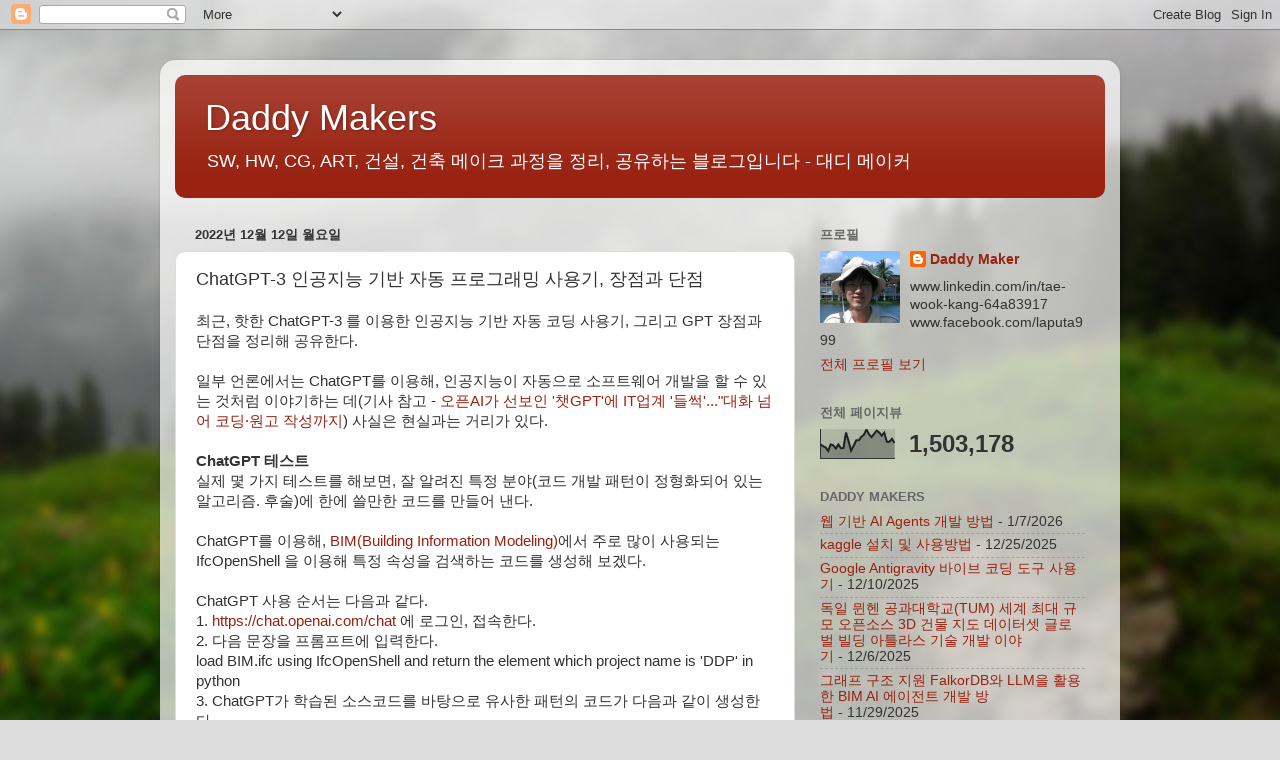

--- FILE ---
content_type: text/html; charset=UTF-8
request_url: https://daddynkidsmakers.blogspot.com/2022/12/chatgpt.html
body_size: 22089
content:
<!DOCTYPE html>
<html class='v2' dir='ltr' lang='ko'>
<head>
<link href='https://www.blogger.com/static/v1/widgets/335934321-css_bundle_v2.css' rel='stylesheet' type='text/css'/>
<meta content='width=1100' name='viewport'/>
<meta content='text/html; charset=UTF-8' http-equiv='Content-Type'/>
<meta content='blogger' name='generator'/>
<link href='https://daddynkidsmakers.blogspot.com/favicon.ico' rel='icon' type='image/x-icon'/>
<link href='http://daddynkidsmakers.blogspot.com/2022/12/chatgpt.html' rel='canonical'/>
<link rel="alternate" type="application/atom+xml" title="Daddy Makers - Atom" href="https://daddynkidsmakers.blogspot.com/feeds/posts/default" />
<link rel="alternate" type="application/rss+xml" title="Daddy Makers - RSS" href="https://daddynkidsmakers.blogspot.com/feeds/posts/default?alt=rss" />
<link rel="service.post" type="application/atom+xml" title="Daddy Makers - Atom" href="https://www.blogger.com/feeds/5201956450461596914/posts/default" />

<link rel="alternate" type="application/atom+xml" title="Daddy Makers - Atom" href="https://daddynkidsmakers.blogspot.com/feeds/724535796633637723/comments/default" />
<!--Can't find substitution for tag [blog.ieCssRetrofitLinks]-->
<link href='https://blogger.googleusercontent.com/img/b/R29vZ2xl/AVvXsEj-7-2yfLWDY6X8lwv8sxJucYWBPrygQdkcSaK2R8YPqQhTOIxMVvW6kFv6XIJwObwUYRczRhneMvUGJS0dtQJHSdQC02SUi7eFcgY2cramS81qz8qms_x13bYWRX4QeGyJvPJNmj4dp0OaXV7skXlKZb0k5dPPbO29SsmivgodQROEyb3SjxIqufwhTg/w640-h302/Screenshot%20from%202022-12-13%2009-45-52.png' rel='image_src'/>
<meta content='ChatGPT, 코딩, 인공지능, 프로그래밍, 코드, 자동, 생성, 사용기, 한계, 장점, 단점, 챗GPT' name='description'/>
<meta content='http://daddynkidsmakers.blogspot.com/2022/12/chatgpt.html' property='og:url'/>
<meta content='ChatGPT-3 인공지능 기반 자동 프로그래밍 사용기, 장점과 단점' property='og:title'/>
<meta content='ChatGPT, 코딩, 인공지능, 프로그래밍, 코드, 자동, 생성, 사용기, 한계, 장점, 단점, 챗GPT' property='og:description'/>
<meta content='https://blogger.googleusercontent.com/img/b/R29vZ2xl/AVvXsEj-7-2yfLWDY6X8lwv8sxJucYWBPrygQdkcSaK2R8YPqQhTOIxMVvW6kFv6XIJwObwUYRczRhneMvUGJS0dtQJHSdQC02SUi7eFcgY2cramS81qz8qms_x13bYWRX4QeGyJvPJNmj4dp0OaXV7skXlKZb0k5dPPbO29SsmivgodQROEyb3SjxIqufwhTg/w1200-h630-p-k-no-nu/Screenshot%20from%202022-12-13%2009-45-52.png' property='og:image'/>
<title>Daddy Makers: ChatGPT-3 인공지능 기반 자동 프로그래밍 사용기, 장점과 단점</title>
<style id='page-skin-1' type='text/css'><!--
/*-----------------------------------------------
Blogger Template Style
Name:     Picture Window
Designer: Blogger
URL:      www.blogger.com
----------------------------------------------- */
/* Content
----------------------------------------------- */
body {
font: normal normal 15px Arial, Tahoma, Helvetica, FreeSans, sans-serif;
color: #333333;
background: #dddddd url(//themes.googleusercontent.com/image?id=1fupio4xM9eVxyr-k5QC5RiCJlYR35r9dXsp63RKsKt64v33poi2MvnjkX_1MULBY8BsT) repeat-x fixed bottom center;
}
html body .region-inner {
min-width: 0;
max-width: 100%;
width: auto;
}
.content-outer {
font-size: 90%;
}
a:link {
text-decoration:none;
color: #992211;
}
a:visited {
text-decoration:none;
color: #771100;
}
a:hover {
text-decoration:underline;
color: #cc4411;
}
.content-outer {
background: transparent url(https://resources.blogblog.com/blogblog/data/1kt/transparent/white80.png) repeat scroll top left;
-moz-border-radius: 15px;
-webkit-border-radius: 15px;
-goog-ms-border-radius: 15px;
border-radius: 15px;
-moz-box-shadow: 0 0 3px rgba(0, 0, 0, .15);
-webkit-box-shadow: 0 0 3px rgba(0, 0, 0, .15);
-goog-ms-box-shadow: 0 0 3px rgba(0, 0, 0, .15);
box-shadow: 0 0 3px rgba(0, 0, 0, .15);
margin: 30px auto;
}
.content-inner {
padding: 15px;
}
/* Header
----------------------------------------------- */
.header-outer {
background: #992211 url(https://resources.blogblog.com/blogblog/data/1kt/transparent/header_gradient_shade.png) repeat-x scroll top left;
_background-image: none;
color: #ffffff;
-moz-border-radius: 10px;
-webkit-border-radius: 10px;
-goog-ms-border-radius: 10px;
border-radius: 10px;
}
.Header img, .Header #header-inner {
-moz-border-radius: 10px;
-webkit-border-radius: 10px;
-goog-ms-border-radius: 10px;
border-radius: 10px;
}
.header-inner .Header .titlewrapper,
.header-inner .Header .descriptionwrapper {
padding-left: 30px;
padding-right: 30px;
}
.Header h1 {
font: normal normal 36px Arial, Tahoma, Helvetica, FreeSans, sans-serif;
text-shadow: 1px 1px 3px rgba(0, 0, 0, 0.3);
}
.Header h1 a {
color: #ffffff;
}
.Header .description {
font-size: 130%;
}
/* Tabs
----------------------------------------------- */
.tabs-inner {
margin: .5em 0 0;
padding: 0;
}
.tabs-inner .section {
margin: 0;
}
.tabs-inner .widget ul {
padding: 0;
background: #f5f5f5 url(https://resources.blogblog.com/blogblog/data/1kt/transparent/tabs_gradient_shade.png) repeat scroll bottom;
-moz-border-radius: 10px;
-webkit-border-radius: 10px;
-goog-ms-border-radius: 10px;
border-radius: 10px;
}
.tabs-inner .widget li {
border: none;
}
.tabs-inner .widget li a {
display: inline-block;
padding: .5em 1em;
margin-right: 0;
color: #992211;
font: normal normal 15px Arial, Tahoma, Helvetica, FreeSans, sans-serif;
-moz-border-radius: 0 0 0 0;
-webkit-border-top-left-radius: 0;
-webkit-border-top-right-radius: 0;
-goog-ms-border-radius: 0 0 0 0;
border-radius: 0 0 0 0;
background: transparent none no-repeat scroll top left;
border-right: 1px solid #cccccc;
}
.tabs-inner .widget li:first-child a {
padding-left: 1.25em;
-moz-border-radius-topleft: 10px;
-moz-border-radius-bottomleft: 10px;
-webkit-border-top-left-radius: 10px;
-webkit-border-bottom-left-radius: 10px;
-goog-ms-border-top-left-radius: 10px;
-goog-ms-border-bottom-left-radius: 10px;
border-top-left-radius: 10px;
border-bottom-left-radius: 10px;
}
.tabs-inner .widget li.selected a,
.tabs-inner .widget li a:hover {
position: relative;
z-index: 1;
background: #ffffff url(https://resources.blogblog.com/blogblog/data/1kt/transparent/tabs_gradient_shade.png) repeat scroll bottom;
color: #000000;
-moz-box-shadow: 0 0 0 rgba(0, 0, 0, .15);
-webkit-box-shadow: 0 0 0 rgba(0, 0, 0, .15);
-goog-ms-box-shadow: 0 0 0 rgba(0, 0, 0, .15);
box-shadow: 0 0 0 rgba(0, 0, 0, .15);
}
/* Headings
----------------------------------------------- */
h2 {
font: bold normal 13px Arial, Tahoma, Helvetica, FreeSans, sans-serif;
text-transform: uppercase;
color: #666666;
margin: .5em 0;
}
/* Main
----------------------------------------------- */
.main-outer {
background: transparent none repeat scroll top center;
-moz-border-radius: 0 0 0 0;
-webkit-border-top-left-radius: 0;
-webkit-border-top-right-radius: 0;
-webkit-border-bottom-left-radius: 0;
-webkit-border-bottom-right-radius: 0;
-goog-ms-border-radius: 0 0 0 0;
border-radius: 0 0 0 0;
-moz-box-shadow: 0 0 0 rgba(0, 0, 0, .15);
-webkit-box-shadow: 0 0 0 rgba(0, 0, 0, .15);
-goog-ms-box-shadow: 0 0 0 rgba(0, 0, 0, .15);
box-shadow: 0 0 0 rgba(0, 0, 0, .15);
}
.main-inner {
padding: 15px 5px 20px;
}
.main-inner .column-center-inner {
padding: 0 0;
}
.main-inner .column-left-inner {
padding-left: 0;
}
.main-inner .column-right-inner {
padding-right: 0;
}
/* Posts
----------------------------------------------- */
h3.post-title {
margin: 0;
font: normal normal 18px Arial, Tahoma, Helvetica, FreeSans, sans-serif;
}
.comments h4 {
margin: 1em 0 0;
font: normal normal 18px Arial, Tahoma, Helvetica, FreeSans, sans-serif;
}
.date-header span {
color: #333333;
}
.post-outer {
background-color: #ffffff;
border: solid 1px #dddddd;
-moz-border-radius: 10px;
-webkit-border-radius: 10px;
border-radius: 10px;
-goog-ms-border-radius: 10px;
padding: 15px 20px;
margin: 0 -20px 20px;
}
.post-body {
line-height: 1.4;
font-size: 110%;
position: relative;
}
.post-header {
margin: 0 0 1.5em;
color: #999999;
line-height: 1.6;
}
.post-footer {
margin: .5em 0 0;
color: #999999;
line-height: 1.6;
}
#blog-pager {
font-size: 140%
}
#comments .comment-author {
padding-top: 1.5em;
border-top: dashed 1px #ccc;
border-top: dashed 1px rgba(128, 128, 128, .5);
background-position: 0 1.5em;
}
#comments .comment-author:first-child {
padding-top: 0;
border-top: none;
}
.avatar-image-container {
margin: .2em 0 0;
}
/* Comments
----------------------------------------------- */
.comments .comments-content .icon.blog-author {
background-repeat: no-repeat;
background-image: url([data-uri]);
}
.comments .comments-content .loadmore a {
border-top: 1px solid #cc4411;
border-bottom: 1px solid #cc4411;
}
.comments .continue {
border-top: 2px solid #cc4411;
}
/* Widgets
----------------------------------------------- */
.widget ul, .widget #ArchiveList ul.flat {
padding: 0;
list-style: none;
}
.widget ul li, .widget #ArchiveList ul.flat li {
border-top: dashed 1px #ccc;
border-top: dashed 1px rgba(128, 128, 128, .5);
}
.widget ul li:first-child, .widget #ArchiveList ul.flat li:first-child {
border-top: none;
}
.widget .post-body ul {
list-style: disc;
}
.widget .post-body ul li {
border: none;
}
/* Footer
----------------------------------------------- */
.footer-outer {
color:#eeeeee;
background: transparent url(https://resources.blogblog.com/blogblog/data/1kt/transparent/black50.png) repeat scroll top left;
-moz-border-radius: 10px 10px 10px 10px;
-webkit-border-top-left-radius: 10px;
-webkit-border-top-right-radius: 10px;
-webkit-border-bottom-left-radius: 10px;
-webkit-border-bottom-right-radius: 10px;
-goog-ms-border-radius: 10px 10px 10px 10px;
border-radius: 10px 10px 10px 10px;
-moz-box-shadow: 0 0 0 rgba(0, 0, 0, .15);
-webkit-box-shadow: 0 0 0 rgba(0, 0, 0, .15);
-goog-ms-box-shadow: 0 0 0 rgba(0, 0, 0, .15);
box-shadow: 0 0 0 rgba(0, 0, 0, .15);
}
.footer-inner {
padding: 10px 5px 20px;
}
.footer-outer a {
color: #ffffdd;
}
.footer-outer a:visited {
color: #cccc99;
}
.footer-outer a:hover {
color: #ffffff;
}
.footer-outer .widget h2 {
color: #bbbbbb;
}
/* Mobile
----------------------------------------------- */
html body.mobile {
height: auto;
}
html body.mobile {
min-height: 480px;
background-size: 100% auto;
}
.mobile .body-fauxcolumn-outer {
background: transparent none repeat scroll top left;
}
html .mobile .mobile-date-outer, html .mobile .blog-pager {
border-bottom: none;
background: transparent none repeat scroll top center;
margin-bottom: 10px;
}
.mobile .date-outer {
background: transparent none repeat scroll top center;
}
.mobile .header-outer, .mobile .main-outer,
.mobile .post-outer, .mobile .footer-outer {
-moz-border-radius: 0;
-webkit-border-radius: 0;
-goog-ms-border-radius: 0;
border-radius: 0;
}
.mobile .content-outer,
.mobile .main-outer,
.mobile .post-outer {
background: inherit;
border: none;
}
.mobile .content-outer {
font-size: 100%;
}
.mobile-link-button {
background-color: #992211;
}
.mobile-link-button a:link, .mobile-link-button a:visited {
color: #ffffff;
}
.mobile-index-contents {
color: #333333;
}
.mobile .tabs-inner .PageList .widget-content {
background: #ffffff url(https://resources.blogblog.com/blogblog/data/1kt/transparent/tabs_gradient_shade.png) repeat scroll bottom;
color: #000000;
}
.mobile .tabs-inner .PageList .widget-content .pagelist-arrow {
border-left: 1px solid #cccccc;
}

--></style>
<style id='template-skin-1' type='text/css'><!--
body {
min-width: 960px;
}
.content-outer, .content-fauxcolumn-outer, .region-inner {
min-width: 960px;
max-width: 960px;
_width: 960px;
}
.main-inner .columns {
padding-left: 0;
padding-right: 310px;
}
.main-inner .fauxcolumn-center-outer {
left: 0;
right: 310px;
/* IE6 does not respect left and right together */
_width: expression(this.parentNode.offsetWidth -
parseInt("0") -
parseInt("310px") + 'px');
}
.main-inner .fauxcolumn-left-outer {
width: 0;
}
.main-inner .fauxcolumn-right-outer {
width: 310px;
}
.main-inner .column-left-outer {
width: 0;
right: 100%;
margin-left: -0;
}
.main-inner .column-right-outer {
width: 310px;
margin-right: -310px;
}
#layout {
min-width: 0;
}
#layout .content-outer {
min-width: 0;
width: 800px;
}
#layout .region-inner {
min-width: 0;
width: auto;
}
body#layout div.add_widget {
padding: 8px;
}
body#layout div.add_widget a {
margin-left: 32px;
}
--></style>
<style>
    body {background-image:url(\/\/themes.googleusercontent.com\/image?id=1fupio4xM9eVxyr-k5QC5RiCJlYR35r9dXsp63RKsKt64v33poi2MvnjkX_1MULBY8BsT);}
    
@media (max-width: 200px) { body {background-image:url(\/\/themes.googleusercontent.com\/image?id=1fupio4xM9eVxyr-k5QC5RiCJlYR35r9dXsp63RKsKt64v33poi2MvnjkX_1MULBY8BsT&options=w200);}}
@media (max-width: 400px) and (min-width: 201px) { body {background-image:url(\/\/themes.googleusercontent.com\/image?id=1fupio4xM9eVxyr-k5QC5RiCJlYR35r9dXsp63RKsKt64v33poi2MvnjkX_1MULBY8BsT&options=w400);}}
@media (max-width: 800px) and (min-width: 401px) { body {background-image:url(\/\/themes.googleusercontent.com\/image?id=1fupio4xM9eVxyr-k5QC5RiCJlYR35r9dXsp63RKsKt64v33poi2MvnjkX_1MULBY8BsT&options=w800);}}
@media (max-width: 1200px) and (min-width: 801px) { body {background-image:url(\/\/themes.googleusercontent.com\/image?id=1fupio4xM9eVxyr-k5QC5RiCJlYR35r9dXsp63RKsKt64v33poi2MvnjkX_1MULBY8BsT&options=w1200);}}
/* Last tag covers anything over one higher than the previous max-size cap. */
@media (min-width: 1201px) { body {background-image:url(\/\/themes.googleusercontent.com\/image?id=1fupio4xM9eVxyr-k5QC5RiCJlYR35r9dXsp63RKsKt64v33poi2MvnjkX_1MULBY8BsT&options=w1600);}}
  </style>
<link href='https://www.blogger.com/dyn-css/authorization.css?targetBlogID=5201956450461596914&amp;zx=3cee70e8-fa4a-4e17-8cc3-ae3ba6d5003e' media='none' onload='if(media!=&#39;all&#39;)media=&#39;all&#39;' rel='stylesheet'/><noscript><link href='https://www.blogger.com/dyn-css/authorization.css?targetBlogID=5201956450461596914&amp;zx=3cee70e8-fa4a-4e17-8cc3-ae3ba6d5003e' rel='stylesheet'/></noscript>
<meta name='google-adsense-platform-account' content='ca-host-pub-1556223355139109'/>
<meta name='google-adsense-platform-domain' content='blogspot.com'/>

</head>
<body class='loading variant-shade'>
<div class='navbar section' id='navbar' name='Navbar'><div class='widget Navbar' data-version='1' id='Navbar1'><script type="text/javascript">
    function setAttributeOnload(object, attribute, val) {
      if(window.addEventListener) {
        window.addEventListener('load',
          function(){ object[attribute] = val; }, false);
      } else {
        window.attachEvent('onload', function(){ object[attribute] = val; });
      }
    }
  </script>
<div id="navbar-iframe-container"></div>
<script type="text/javascript" src="https://apis.google.com/js/platform.js"></script>
<script type="text/javascript">
      gapi.load("gapi.iframes:gapi.iframes.style.bubble", function() {
        if (gapi.iframes && gapi.iframes.getContext) {
          gapi.iframes.getContext().openChild({
              url: 'https://www.blogger.com/navbar/5201956450461596914?po\x3d724535796633637723\x26origin\x3dhttps://daddynkidsmakers.blogspot.com',
              where: document.getElementById("navbar-iframe-container"),
              id: "navbar-iframe"
          });
        }
      });
    </script><script type="text/javascript">
(function() {
var script = document.createElement('script');
script.type = 'text/javascript';
script.src = '//pagead2.googlesyndication.com/pagead/js/google_top_exp.js';
var head = document.getElementsByTagName('head')[0];
if (head) {
head.appendChild(script);
}})();
</script>
</div></div>
<div class='body-fauxcolumns'>
<div class='fauxcolumn-outer body-fauxcolumn-outer'>
<div class='cap-top'>
<div class='cap-left'></div>
<div class='cap-right'></div>
</div>
<div class='fauxborder-left'>
<div class='fauxborder-right'></div>
<div class='fauxcolumn-inner'>
</div>
</div>
<div class='cap-bottom'>
<div class='cap-left'></div>
<div class='cap-right'></div>
</div>
</div>
</div>
<div class='content'>
<div class='content-fauxcolumns'>
<div class='fauxcolumn-outer content-fauxcolumn-outer'>
<div class='cap-top'>
<div class='cap-left'></div>
<div class='cap-right'></div>
</div>
<div class='fauxborder-left'>
<div class='fauxborder-right'></div>
<div class='fauxcolumn-inner'>
</div>
</div>
<div class='cap-bottom'>
<div class='cap-left'></div>
<div class='cap-right'></div>
</div>
</div>
</div>
<div class='content-outer'>
<div class='content-cap-top cap-top'>
<div class='cap-left'></div>
<div class='cap-right'></div>
</div>
<div class='fauxborder-left content-fauxborder-left'>
<div class='fauxborder-right content-fauxborder-right'></div>
<div class='content-inner'>
<header>
<div class='header-outer'>
<div class='header-cap-top cap-top'>
<div class='cap-left'></div>
<div class='cap-right'></div>
</div>
<div class='fauxborder-left header-fauxborder-left'>
<div class='fauxborder-right header-fauxborder-right'></div>
<div class='region-inner header-inner'>
<div class='header section' id='header' name='헤더'><div class='widget Header' data-version='1' id='Header1'>
<div id='header-inner'>
<div class='titlewrapper'>
<h1 class='title'>
<a href='https://daddynkidsmakers.blogspot.com/'>
Daddy Makers
</a>
</h1>
</div>
<div class='descriptionwrapper'>
<p class='description'><span>SW, HW, CG, ART, 건설, 건축 메이크 과정을 정리, 공유하는 블로그입니다 - 대디 메이커</span></p>
</div>
</div>
</div></div>
</div>
</div>
<div class='header-cap-bottom cap-bottom'>
<div class='cap-left'></div>
<div class='cap-right'></div>
</div>
</div>
</header>
<div class='tabs-outer'>
<div class='tabs-cap-top cap-top'>
<div class='cap-left'></div>
<div class='cap-right'></div>
</div>
<div class='fauxborder-left tabs-fauxborder-left'>
<div class='fauxborder-right tabs-fauxborder-right'></div>
<div class='region-inner tabs-inner'>
<div class='tabs no-items section' id='crosscol' name='전체 열'></div>
<div class='tabs no-items section' id='crosscol-overflow' name='Cross-Column 2'></div>
</div>
</div>
<div class='tabs-cap-bottom cap-bottom'>
<div class='cap-left'></div>
<div class='cap-right'></div>
</div>
</div>
<div class='main-outer'>
<div class='main-cap-top cap-top'>
<div class='cap-left'></div>
<div class='cap-right'></div>
</div>
<div class='fauxborder-left main-fauxborder-left'>
<div class='fauxborder-right main-fauxborder-right'></div>
<div class='region-inner main-inner'>
<div class='columns fauxcolumns'>
<div class='fauxcolumn-outer fauxcolumn-center-outer'>
<div class='cap-top'>
<div class='cap-left'></div>
<div class='cap-right'></div>
</div>
<div class='fauxborder-left'>
<div class='fauxborder-right'></div>
<div class='fauxcolumn-inner'>
</div>
</div>
<div class='cap-bottom'>
<div class='cap-left'></div>
<div class='cap-right'></div>
</div>
</div>
<div class='fauxcolumn-outer fauxcolumn-left-outer'>
<div class='cap-top'>
<div class='cap-left'></div>
<div class='cap-right'></div>
</div>
<div class='fauxborder-left'>
<div class='fauxborder-right'></div>
<div class='fauxcolumn-inner'>
</div>
</div>
<div class='cap-bottom'>
<div class='cap-left'></div>
<div class='cap-right'></div>
</div>
</div>
<div class='fauxcolumn-outer fauxcolumn-right-outer'>
<div class='cap-top'>
<div class='cap-left'></div>
<div class='cap-right'></div>
</div>
<div class='fauxborder-left'>
<div class='fauxborder-right'></div>
<div class='fauxcolumn-inner'>
</div>
</div>
<div class='cap-bottom'>
<div class='cap-left'></div>
<div class='cap-right'></div>
</div>
</div>
<!-- corrects IE6 width calculation -->
<div class='columns-inner'>
<div class='column-center-outer'>
<div class='column-center-inner'>
<div class='main section' id='main' name='기본'><div class='widget Blog' data-version='1' id='Blog1'>
<div class='blog-posts hfeed'>

          <div class="date-outer">
        
<h2 class='date-header'><span>2022년 12월 12일 월요일</span></h2>

          <div class="date-posts">
        
<div class='post-outer'>
<div class='post hentry uncustomized-post-template' itemprop='blogPost' itemscope='itemscope' itemtype='http://schema.org/BlogPosting'>
<meta content='https://blogger.googleusercontent.com/img/b/R29vZ2xl/AVvXsEj-7-2yfLWDY6X8lwv8sxJucYWBPrygQdkcSaK2R8YPqQhTOIxMVvW6kFv6XIJwObwUYRczRhneMvUGJS0dtQJHSdQC02SUi7eFcgY2cramS81qz8qms_x13bYWRX4QeGyJvPJNmj4dp0OaXV7skXlKZb0k5dPPbO29SsmivgodQROEyb3SjxIqufwhTg/w640-h302/Screenshot%20from%202022-12-13%2009-45-52.png' itemprop='image_url'/>
<meta content='5201956450461596914' itemprop='blogId'/>
<meta content='724535796633637723' itemprop='postId'/>
<a name='724535796633637723'></a>
<h3 class='post-title entry-title' itemprop='name'>
ChatGPT-3 인공지능 기반 자동 프로그래밍 사용기, 장점과 단점
</h3>
<div class='post-header'>
<div class='post-header-line-1'></div>
</div>
<div class='post-body entry-content' id='post-body-724535796633637723' itemprop='articleBody'>
<div style="text-align: left;">최근, 핫한 ChatGPT-3 를 이용한 인공지능 기반 자동 코딩 사용기, 그리고 GPT 장점과 단점을 정리해 공유한다.</div><div style="text-align: left;"><br /></div><div style="text-align: left;">일부 언론에서는 ChatGPT를 이용해, 인공지능이 자동으로 소프트웨어 개발을 할 수 있는 것처럼 이야기하는 데(기사 참고 -&nbsp;<a href="https://www.techm.kr/news/articleView.html?idxno=104661">오픈AI가 선보인 '챗GPT'에 IT업계 '들썩'..."대화 넘어 코딩&#183;원고 작성까지</a>) 사실은 현실과는 거리가 있다.</div><div style="text-align: left;"><br /></div><div style="text-align: left;"><b>ChatGPT 테스트</b></div><div style="text-align: left;">실제 몇 가지 테스트를 해보면, 잘 알려진 특정 분야(코드 개발 패턴이 정형화되어 있는 알고리즘. 후술)에 한에 쓸만한 코드를 만들어 낸다.&nbsp;</div><div style="text-align: left;"><br /></div><div style="text-align: left;">ChatGPT를 이용해, <a href="https://en.wikipedia.org/wiki/Building_information_modeling">BIM(Building Information Modeling)</a>에서 주로 많이 사용되는 IfcOpenShell 을 이용해 특정 속성을 검색하는 코드를 생성해 보겠다.&nbsp;</div><div style="text-align: left;"><br /></div><div style="text-align: left;">ChatGPT 사용 순서는 다음과 같다.&nbsp;</div><div style="text-align: left;">1.&nbsp;<a href="https://chat.openai.com/chat ">https://chat.openai.com/chat</a>&nbsp;에 로그인, 접속한다.</div><div style="text-align: left;">2. 다음 문장을 프롬프트에 입력한다.</div><div style="text-align: left;">load BIM.ifc using IfcOpenShell and return the element which project name is 'DDP' in python</div><div style="text-align: left;">3. ChatGPT가 학습된 소스코드를 바탕으로 유사한 패턴의 코드가 다음과 같이 생성한다.&nbsp;</div><div style="text-align: left;"><div>import ifcopenshell</div><div><br /></div><div># open the IFC file</div><div>ifc_file = ifcopenshell.open("BIM.ifc")</div><div><br /></div><div># access the building elements in the IFC file</div><div>building_elements = ifc_file.by_type("IfcBuildingElement")</div><div><br /></div><div># iterate over the building elements</div><div>for element in building_elements:</div><div>&nbsp; &nbsp; # access the properties of each element</div><div>&nbsp; &nbsp; properties = element.IsDefinedBy</div><div>&nbsp; &nbsp; for property in properties:</div><div>&nbsp; &nbsp; &nbsp; &nbsp; # check if the property name is "Project" and the property value is "DDP"</div><div>&nbsp; &nbsp; &nbsp; &nbsp; if property.Name == "Project" and property.Value == "DDP":</div><div>&nbsp; &nbsp; &nbsp; &nbsp; &nbsp; &nbsp; # return the element if the condition is met</div><div>&nbsp; &nbsp; &nbsp; &nbsp; &nbsp; &nbsp; print(element)</div><div>&nbsp; &nbsp; &nbsp; &nbsp; &nbsp; &nbsp; break</div><div><br /></div><div>4. 이 코드를 직접 입력해 실행해본다. 결과는 다음과 같다. 실제로는 사용되는 API등 이 정확하지 않아, 제대로 실행되지 않는 것을 확인할 수 있다.&nbsp;</div><div class="separator" style="clear: both; text-align: center;"><a href="https://blogger.googleusercontent.com/img/b/R29vZ2xl/AVvXsEj-7-2yfLWDY6X8lwv8sxJucYWBPrygQdkcSaK2R8YPqQhTOIxMVvW6kFv6XIJwObwUYRczRhneMvUGJS0dtQJHSdQC02SUi7eFcgY2cramS81qz8qms_x13bYWRX4QeGyJvPJNmj4dp0OaXV7skXlKZb0k5dPPbO29SsmivgodQROEyb3SjxIqufwhTg/s1241/Screenshot%20from%202022-12-13%2009-45-52.png" style="margin-left: 1em; margin-right: 1em;"><img border="0" data-original-height="585" data-original-width="1241" height="302" src="https://blogger.googleusercontent.com/img/b/R29vZ2xl/AVvXsEj-7-2yfLWDY6X8lwv8sxJucYWBPrygQdkcSaK2R8YPqQhTOIxMVvW6kFv6XIJwObwUYRczRhneMvUGJS0dtQJHSdQC02SUi7eFcgY2cramS81qz8qms_x13bYWRX4QeGyJvPJNmj4dp0OaXV7skXlKZb0k5dPPbO29SsmivgodQROEyb3SjxIqufwhTg/w640-h302/Screenshot%20from%202022-12-13%2009-45-52.png" width="640" /></a></div><div class="separator" style="clear: both; text-align: center;">ChatGPT 코드 실행</div><div style="text-align: left;"><br /></div><div style="text-align: left;">생성된 코드를 보면, for, if 문과 같이 제어문장 패턴들은 코드가 잘 생성되는 것을 알 수 있다. 몇몇 알려진 API(예. open() 함수)등도 잘 사용한다. 다만, property API는 학습 데이터가 별로 없었는지 제대로 코딩되지 않았다. 보다시피 방어적 프로그래밍은 되어 있지 않다. 유지보수성, 재활용성을 고려한 모듈화 등은 고려되지 않는 듯 보인다. 전체적으로 좀 냉정하게 보면, stack overflow 검색 구글링 시간을 줄여준 느낌이다.</div><div style="text-align: left;"><br /></div><br /><div><b>GPT 장점과 단점</b></div><div>당연히 ChatGPT를 이용한다고, 소프트웨어가 저절로 개발되지 않는다. 다음과 같은 경우, ChatGPT는 개발에 어느정도 도움이 될 수 있다.</div><div><br /></div><div>G1. 결과를 보면 알겠지만, for, if 와 같은 시퀀스 처리 패턴 구조는 잘 만들어 낸다. 그러므로, 특정 알고리즘(sort, search 등)과 관련된 구조는 재활용할 수 있다.&nbsp;</div><div><br /></div><div>G2. 코딩을 전혀 모르는 경우, 대략 전체적인 워크플로우를 특정 언어로 코딩해 낸다. 이는 개발 시 다양한 전문가가 모여 서비스 기능을 디자인할 때 유용할 수 있다. 예를 들어, 개발자와 디자이너가 커뮤니케이션할 때 사용할 수 있다.&nbsp;</div><div><br /></div><div>G3. 개발자가 라이브러리 기본 사용법을 잘 모르는 경우, 기본 뼈대 코드를 얻을 수 있다. Stack overflow 사이트 무한 검색 구글링 시간을 줄일 수 있다. 빠르게 그럴듯한 결과를 찾아서 정리해 준다.</div><div><br /></div><div>G4. 개발자가 잘 알려진 라이브러리에 대해 GPT를 사용하는 경우, 예제 정도 수준의 코드를 얻을 수 있다(학습 데이터가 많은 경우).</div><div><br /></div><div>다만, ChatGPT만으로는 다음과 같은 한계가 있다.</div><div><br /></div><div>W1. 생성된 코드가 실행 오류가 없는 소프트웨어를 개발할 만큼 완벽하지 않다. 이전 실행 결과와 같이, 잘 알려져 있지 않은 라이브러리 사용 코드나 API 를 이해하고 있는 경우, 이는 사람이 API문서를 찾아서 적절히 코딩해야 한다. 당연하지만, ChatGPT 학습된 데이터가 부족한 데, 이런 작업을 알아서 해주지 않는다. 그렇다고, 이를 가능하게 하고자, 학습 데이터를 준비하는 것은 코딩보다 더 많은 일이 될 수 있다(가성비 문제).</div><div><br /></div><div>W2. 데이터가 부족하면, ChatGPT는 잘못된 정보를 조합해(확률적으로 그럴듯한) 결과를 제공한다. 앞서 보았던 코딩 사례가 그렇다. ChatGPT는 주어진 데이터들의 순서열에 대한 관계를 학습한다. 그러므로, 주어진 데이터 패턴에 비슷한 결과를 짜집기해서 출력한다. 데이터가 부족한 도메인에 대한 질의는 상식적으로 말도 안되는 그럴듯한 결과를 생성한다. 사실 확인에 필요한 출처가 없다는 것도 문제가 있다. 기본 상식이 없으므로, 피드백 결과를 조작할 수도 있다.</div><div><div class="separator" style="clear: both; text-align: center;"><a href="https://blogger.googleusercontent.com/img/a/AVvXsEgh5vCbPvlIaKvPjhlQc5h9U5wYAD7EBChbTOHosc_VlJGl5-ku2NQUr-fUPqBlIwffj6daJ9ocgi3ZaM6XbRh-xH9q_8gw1gOZiOAaYeCCWQRZwlNb18tcv2-1NEzOBA3hlhitV_kNgcYj3W9bRArqe2wQpM6aHlw82ERh5x6TR2AeYcn09_8A5QzLaA" style="margin-left: 1em; margin-right: 1em;"><img alt="" data-original-height="739" data-original-width="1093" height="216" src="https://blogger.googleusercontent.com/img/a/AVvXsEgh5vCbPvlIaKvPjhlQc5h9U5wYAD7EBChbTOHosc_VlJGl5-ku2NQUr-fUPqBlIwffj6daJ9ocgi3ZaM6XbRh-xH9q_8gw1gOZiOAaYeCCWQRZwlNb18tcv2-1NEzOBA3hlhitV_kNgcYj3W9bRArqe2wQpM6aHlw82ERh5x6TR2AeYcn09_8A5QzLaA" width="320" /></a></div></div><div class="separator" style="clear: both; text-align: center;">예. 고려 시대에 성군인 의자왕에 대해 알려주세요</div><div class="separator" style="clear: both; text-align: center;">챗GPT. 고려시대의 의자왕(義慈王, 1216년 ~ 1259년)은 제25대 고려의 군주였습니다.</div><div><br /></div><div>W3. 도메인 맥락을 이해하지 못한다. 소프트웨어 시스템 아키텍처 설계 관점에서 코드를 생성하지는 않는다. 이는 도메인 요구사항과 지식을 반영해 디자인되는 것이므로, 이를 코드화하는 것은 쉽지 않다. 단지, ChatGPT는 한 모듈의 코드 패턴을 생성해 낼 수 있다. 결국 아키텍처 설계자, 개발자, 도메인 전문가가 함께 붙어 작업해야 하는 부분이다.</div><div><br /></div><div>W4. 다양한 이기종 시스템으로 부터 데이터 통합, 연계, 테스트하는 것은 현장 상황에 따라 다르므로, 이를 GPT가 대치할 수 없다.&nbsp;</div><div><br /></div><div>W5. 어차피, 개발자가 개발을 해야 한다. 앞의 W1, W2, W3, W4로 인해, 어차피 개발자가 코드를 작성해야 하고, 사용자와 요구사항 커뮤니케이션과 서비스 배포까지 고려하면, 이런 부분이 사실상 개발의 80~90% 이상을 차지한다.&nbsp;</div><div><br /></div><div>ChatGPT로 자동 작성된 코드도, 결국, 사람이 그 코드들을 이해해야, 테스트하고 품질을 검수할 수 있다(ChatGPT가 제공한 코드를 사용하다가 사고나면, GPT가 손해를 책임지는 것은 아니다).&nbsp;</div><div><br /></div><div>그래서, ChatGPT는 이전에 통합 개발환경에서 지원하던 개발보조도구의 편리한 인공지능 버전 검색 엔진 정도로 활용가능한 것이다. 당연히, 개발 과정을 대체할 수는 없을 것이다. 마찬가지 이유로, 컨텐츠를 직접 만드는 작가, 모델러, 크리에이터의 일을 대체하는 일은 없을 것이다.&nbsp; 다만, 컨텐츠 원본을 만드는 사람들을 제외하고, 기존 데이터를 변환(예. 번역, 상담원)하거나 짜집기(예. 문헌 조사, 동향 보고서)하는 곳들은 자동화되어 점차 가치를 얻기 어렵게 될 가능성이 높다.&nbsp;</div><div><br /></div><div>ChatGPT란&nbsp;학습된 데이터를 잘조합하는 조수 역할에 적합하다. 편향된 학습데이터로는 그럴듯한 결과를 조합하는 오답의 확률이 꽤 높을 수 있다. 그러므로, 학습과정과 판단은 사람이 개입해야 한다. 챗GPT를 잘 이용하면, 챗봇의 경우와 같이 작업 생산성을 높일 수 있다(포토샵처럼 도구화될 것임).&nbsp;</div><div><br /></div><div><div class="separator" style="clear: both; text-align: center;"><a href="https://blogger.googleusercontent.com/img/a/AVvXsEibDCzJ0q4ZsfttFLNmv9XpYvqyunPuzgfo369PEIx9USifFd4FTwOKaO5tm9008WTp0LKKc5vmizTk4qwVM8pdtcabQlN9InzuVBFIhjDo6UQezyAqYh_7joQih1tJ6ACVnZ8Hro0hNcs33HCE4UgwjmwSappPKzPc_TyNUH4QYgzmSBBMcz8IqUj2kg" style="margin-left: 1em; margin-right: 1em;"><img alt="" data-original-height="2160" data-original-width="3840" height="180" src="https://blogger.googleusercontent.com/img/a/AVvXsEibDCzJ0q4ZsfttFLNmv9XpYvqyunPuzgfo369PEIx9USifFd4FTwOKaO5tm9008WTp0LKKc5vmizTk4qwVM8pdtcabQlN9InzuVBFIhjDo6UQezyAqYh_7joQih1tJ6ACVnZ8Hro0hNcs33HCE4UgwjmwSappPKzPc_TyNUH4QYgzmSBBMcz8IqUj2kg" width="320" /></a></div><div class="separator" style="clear: both; text-align: center;">모든 문제를 풀어내는 인공지능 절대 솔류션은 없음</div><div><br /></div><div>ChatGPT 조수를 잘 활용하고 싶다면, 다음 링크를 참고하라.</div><ul style="text-align: left;"><li><a href="https://www.kdnuggets.com/publications/sheets/ChatGPT_Cheatsheet_Costa.pdf">ChatGPT 치트 시트</a></li></ul><div><br /></div><div><b>참고: Revit 다이나모 기반 파이썬 생성 결과</b></div><div>앞의 예시와 마찬가지로, 학습데이터가 부족하면, 제대로 된 결과가 생성되지 않는다.&nbsp;</div><div>입력 프롭프트는&nbsp;</div><div><div>&#8220;generate python script to make room which has 4 walls including window and door using Dynamo in Revit 2022&#8221;</div><div>였으며, 다이나모에서 실행한 결과는 다음과 같이 에러가 발생한다. 이 역시, 학습 데이터가 부족하면 제대로 된 결과를 얻지 못함을 알 수 있다.&nbsp;</div></div><div><div class="separator" style="clear: both; text-align: center;"><a href="https://blogger.googleusercontent.com/img/a/AVvXsEhLG-rPuSCxSN-CuYDmX3AuRuQbN048nqAjvpUNvRuRl06VqmTY64T6GXjWaN6CsCs2AVbItYRO3X_ew6bJPsWn1a06XU6-hnq4fcRdO3ljbyIkWn6JtBKmG4-_KNWd7_TnxIJsCvGpTdEa3hINzz42FpiKResykgFsLWndrfxOuuXzAZQLRjEG9VdIcA" style="margin-left: 1em; margin-right: 1em;"><img alt="" data-original-height="1379" data-original-width="2560" height="282" src="https://blogger.googleusercontent.com/img/a/AVvXsEhLG-rPuSCxSN-CuYDmX3AuRuQbN048nqAjvpUNvRuRl06VqmTY64T6GXjWaN6CsCs2AVbItYRO3X_ew6bJPsWn1a06XU6-hnq4fcRdO3ljbyIkWn6JtBKmG4-_KNWd7_TnxIJsCvGpTdEa3hINzz42FpiKResykgFsLWndrfxOuuXzAZQLRjEG9VdIcA=w525-h282" width="525" /></a></div><div class="separator" style="clear: both; text-align: center;">Dynamo Error</div><div class="separator" style="clear: both; text-align: center;"><br /></div><div class="separator" style="clear: both; text-align: center;"><a href="https://blogger.googleusercontent.com/img/b/R29vZ2xl/AVvXsEhZikHSvccn6_uLjX4yOxdPcCKn5JQOiS8KT_2N9owjHk2RicjD9GY-sed9eLtHI9V1sMNiVZlWG4_r38MgyvPf-gPyNRHOGgvMPqM-OlYQy7Dcw_nT6tgbReAeKRrNLmXiNaQd0EjOeCSL3sqs8vkK0rznhhZVnzc1cIGH07Mv_fFk_DqhkF8Q0HPdDw/s2560/c7.PNG" imageanchor="1" style="margin-left: 1em; margin-right: 1em;"><img border="0" data-original-height="1440" data-original-width="2560" height="296" src="https://blogger.googleusercontent.com/img/b/R29vZ2xl/AVvXsEhZikHSvccn6_uLjX4yOxdPcCKn5JQOiS8KT_2N9owjHk2RicjD9GY-sed9eLtHI9V1sMNiVZlWG4_r38MgyvPf-gPyNRHOGgvMPqM-OlYQy7Dcw_nT6tgbReAeKRrNLmXiNaQd0EjOeCSL3sqs8vkK0rznhhZVnzc1cIGH07Mv_fFk_DqhkF8Q0HPdDw/w526-h296/c7.PNG" width="526" /></a></div><div class="separator" style="clear: both; text-align: center;">RevitPythonShell Error</div><br /><div class="separator" style="clear: both; text-align: center;"><br /></div><br /><br /></div><br /></div></div>
<div style='clear: both;'></div>
</div>
<div class='post-footer'>
<div class='post-footer-line post-footer-line-1'>
<span class='post-author vcard'>
작성자:
<span class='fn' itemprop='author' itemscope='itemscope' itemtype='http://schema.org/Person'>
<meta content='https://www.blogger.com/profile/02275758703365576780' itemprop='url'/>
<a class='g-profile' href='https://www.blogger.com/profile/02275758703365576780' rel='author' title='author profile'>
<span itemprop='name'>Daddy Maker</span>
</a>
</span>
</span>
<span class='post-timestamp'>
시간:
<meta content='http://daddynkidsmakers.blogspot.com/2022/12/chatgpt.html' itemprop='url'/>
<a class='timestamp-link' href='https://daddynkidsmakers.blogspot.com/2022/12/chatgpt.html' rel='bookmark' title='permanent link'><abbr class='published' itemprop='datePublished' title='2022-12-12T16:41:00-08:00'>PM 4:41</abbr></a>
</span>
<span class='post-comment-link'>
</span>
<span class='post-icons'>
<span class='item-control blog-admin pid-1725002449'>
<a href='https://www.blogger.com/post-edit.g?blogID=5201956450461596914&postID=724535796633637723&from=pencil' title='게시물 수정'>
<img alt='' class='icon-action' height='18' src='https://resources.blogblog.com/img/icon18_edit_allbkg.gif' width='18'/>
</a>
</span>
</span>
<div class='post-share-buttons goog-inline-block'>
<a class='goog-inline-block share-button sb-email' href='https://www.blogger.com/share-post.g?blogID=5201956450461596914&postID=724535796633637723&target=email' target='_blank' title='이메일로 전송'><span class='share-button-link-text'>이메일로 전송</span></a><a class='goog-inline-block share-button sb-blog' href='https://www.blogger.com/share-post.g?blogID=5201956450461596914&postID=724535796633637723&target=blog' onclick='window.open(this.href, "_blank", "height=270,width=475"); return false;' target='_blank' title='BlogThis!'><span class='share-button-link-text'>BlogThis!</span></a><a class='goog-inline-block share-button sb-twitter' href='https://www.blogger.com/share-post.g?blogID=5201956450461596914&postID=724535796633637723&target=twitter' target='_blank' title='X에 공유'><span class='share-button-link-text'>X에 공유</span></a><a class='goog-inline-block share-button sb-facebook' href='https://www.blogger.com/share-post.g?blogID=5201956450461596914&postID=724535796633637723&target=facebook' onclick='window.open(this.href, "_blank", "height=430,width=640"); return false;' target='_blank' title='Facebook에서 공유'><span class='share-button-link-text'>Facebook에서 공유</span></a><a class='goog-inline-block share-button sb-pinterest' href='https://www.blogger.com/share-post.g?blogID=5201956450461596914&postID=724535796633637723&target=pinterest' target='_blank' title='Pinterest에 공유'><span class='share-button-link-text'>Pinterest에 공유</span></a>
</div>
</div>
<div class='post-footer-line post-footer-line-2'>
<span class='post-labels'>
라벨:
<a href='https://daddynkidsmakers.blogspot.com/search/label/%EC%9D%B8%EA%B3%B5%EC%A7%80%EB%8A%A5' rel='tag'>인공지능</a>
</span>
</div>
<div class='post-footer-line post-footer-line-3'>
<span class='post-location'>
</span>
</div>
</div>
</div>
<div class='comments' id='comments'>
<a name='comments'></a>
<h4>댓글 없음:</h4>
<div id='Blog1_comments-block-wrapper'>
<dl class='avatar-comment-indent' id='comments-block'>
</dl>
</div>
<p class='comment-footer'>
<div class='comment-form'>
<a name='comment-form'></a>
<h4 id='comment-post-message'>댓글 쓰기</h4>
<p>
</p>
<a href='https://www.blogger.com/comment/frame/5201956450461596914?po=724535796633637723&hl=ko&saa=85391&origin=https://daddynkidsmakers.blogspot.com' id='comment-editor-src'></a>
<iframe allowtransparency='true' class='blogger-iframe-colorize blogger-comment-from-post' frameborder='0' height='410px' id='comment-editor' name='comment-editor' src='' width='100%'></iframe>
<script src='https://www.blogger.com/static/v1/jsbin/2830521187-comment_from_post_iframe.js' type='text/javascript'></script>
<script type='text/javascript'>
      BLOG_CMT_createIframe('https://www.blogger.com/rpc_relay.html');
    </script>
</div>
</p>
</div>
</div>

        </div></div>
      
</div>
<div class='blog-pager' id='blog-pager'>
<span id='blog-pager-newer-link'>
<a class='blog-pager-newer-link' href='https://daddynkidsmakers.blogspot.com/2022/12/python-wxframe.html' id='Blog1_blog-pager-newer-link' title='최근 게시물'>최근 게시물</a>
</span>
<span id='blog-pager-older-link'>
<a class='blog-pager-older-link' href='https://daddynkidsmakers.blogspot.com/2022/12/truffle-solidity.html' id='Blog1_blog-pager-older-link' title='이전 게시물'>이전 게시물</a>
</span>
<a class='home-link' href='https://daddynkidsmakers.blogspot.com/'>홈</a>
</div>
<div class='clear'></div>
<div class='post-feeds'>
<div class='feed-links'>
피드 구독하기:
<a class='feed-link' href='https://daddynkidsmakers.blogspot.com/feeds/724535796633637723/comments/default' target='_blank' type='application/atom+xml'>댓글 (Atom)</a>
</div>
</div>
</div></div>
</div>
</div>
<div class='column-left-outer'>
<div class='column-left-inner'>
<aside>
</aside>
</div>
</div>
<div class='column-right-outer'>
<div class='column-right-inner'>
<aside>
<div class='sidebar section' id='sidebar-right-1'><div class='widget Profile' data-version='1' id='Profile1'>
<h2>프로필</h2>
<div class='widget-content'>
<a href='https://www.blogger.com/profile/02275758703365576780'><img alt='내 사진' class='profile-img' height='72' src='//blogger.googleusercontent.com/img/b/R29vZ2xl/AVvXsEg3c35gVgzgMrzxptGpIRobw9NCrFAYv9vGtjZ4boBkinbYOtTIvdEVl-eqstSBul1MPx8N65Orf6jePjuV0w24bbvlqyV7K4xqXE2CyXQwRbh6TDU9G4qDXvDuaDeAR9k2f969UymHAM_04o49N_Rl25Qc5kVkvQk_ohS_8tQTNyP0/s220/profile.jpg' width='80'/></a>
<dl class='profile-datablock'>
<dt class='profile-data'>
<a class='profile-name-link g-profile' href='https://www.blogger.com/profile/02275758703365576780' rel='author' style='background-image: url(//www.blogger.com/img/logo-16.png);'>
Daddy Maker
</a>
</dt>
<dd class='profile-textblock'>www.linkedin.com/in/tae-wook-kang-64a83917

www.facebook.com/laputa999
</dd>
</dl>
<a class='profile-link' href='https://www.blogger.com/profile/02275758703365576780' rel='author'>전체 프로필 보기</a>
<div class='clear'></div>
</div>
</div><div class='widget Stats' data-version='1' id='Stats1'>
<h2>전체 페이지뷰</h2>
<div class='widget-content'>
<div id='Stats1_content' style='display: none;'>
<script src='https://www.gstatic.com/charts/loader.js' type='text/javascript'></script>
<span id='Stats1_sparklinespan' style='display:inline-block; width:75px; height:30px'></span>
<span class='counter-wrapper text-counter-wrapper' id='Stats1_totalCount'>
</span>
<div class='clear'></div>
</div>
</div>
</div><div class='widget Feed' data-version='1' id='Feed1'>
<h2>Daddy Makers</h2>
<div class='widget-content' id='Feed1_feedItemListDisplay'>
<span style='filter: alpha(25); opacity: 0.25;'>
<a href='http://daddynkidsmakers.blogspot.com/feeds/posts/default'>로드 중입니다...</a>
</span>
</div>
<div class='clear'></div>
</div><div class='widget BlogArchive' data-version='1' id='BlogArchive1'>
<h2>블로그 보관함</h2>
<div class='widget-content'>
<div id='ArchiveList'>
<div id='BlogArchive1_ArchiveList'>
<ul class='hierarchy'>
<li class='archivedate collapsed'>
<a class='toggle' href='javascript:void(0)'>
<span class='zippy'>

        &#9658;&#160;
      
</span>
</a>
<a class='post-count-link' href='https://daddynkidsmakers.blogspot.com/2026/'>
2026
</a>
<span class='post-count' dir='ltr'>(1)</span>
<ul class='hierarchy'>
<li class='archivedate collapsed'>
<a class='toggle' href='javascript:void(0)'>
<span class='zippy'>

        &#9658;&#160;
      
</span>
</a>
<a class='post-count-link' href='https://daddynkidsmakers.blogspot.com/2026/01/'>
1월
</a>
<span class='post-count' dir='ltr'>(1)</span>
</li>
</ul>
</li>
</ul>
<ul class='hierarchy'>
<li class='archivedate collapsed'>
<a class='toggle' href='javascript:void(0)'>
<span class='zippy'>

        &#9658;&#160;
      
</span>
</a>
<a class='post-count-link' href='https://daddynkidsmakers.blogspot.com/2025/'>
2025
</a>
<span class='post-count' dir='ltr'>(52)</span>
<ul class='hierarchy'>
<li class='archivedate collapsed'>
<a class='toggle' href='javascript:void(0)'>
<span class='zippy'>

        &#9658;&#160;
      
</span>
</a>
<a class='post-count-link' href='https://daddynkidsmakers.blogspot.com/2025/12/'>
12월
</a>
<span class='post-count' dir='ltr'>(3)</span>
</li>
</ul>
<ul class='hierarchy'>
<li class='archivedate collapsed'>
<a class='toggle' href='javascript:void(0)'>
<span class='zippy'>

        &#9658;&#160;
      
</span>
</a>
<a class='post-count-link' href='https://daddynkidsmakers.blogspot.com/2025/11/'>
11월
</a>
<span class='post-count' dir='ltr'>(7)</span>
</li>
</ul>
<ul class='hierarchy'>
<li class='archivedate collapsed'>
<a class='toggle' href='javascript:void(0)'>
<span class='zippy'>

        &#9658;&#160;
      
</span>
</a>
<a class='post-count-link' href='https://daddynkidsmakers.blogspot.com/2025/10/'>
10월
</a>
<span class='post-count' dir='ltr'>(7)</span>
</li>
</ul>
<ul class='hierarchy'>
<li class='archivedate collapsed'>
<a class='toggle' href='javascript:void(0)'>
<span class='zippy'>

        &#9658;&#160;
      
</span>
</a>
<a class='post-count-link' href='https://daddynkidsmakers.blogspot.com/2025/09/'>
9월
</a>
<span class='post-count' dir='ltr'>(5)</span>
</li>
</ul>
<ul class='hierarchy'>
<li class='archivedate collapsed'>
<a class='toggle' href='javascript:void(0)'>
<span class='zippy'>

        &#9658;&#160;
      
</span>
</a>
<a class='post-count-link' href='https://daddynkidsmakers.blogspot.com/2025/08/'>
8월
</a>
<span class='post-count' dir='ltr'>(2)</span>
</li>
</ul>
<ul class='hierarchy'>
<li class='archivedate collapsed'>
<a class='toggle' href='javascript:void(0)'>
<span class='zippy'>

        &#9658;&#160;
      
</span>
</a>
<a class='post-count-link' href='https://daddynkidsmakers.blogspot.com/2025/07/'>
7월
</a>
<span class='post-count' dir='ltr'>(3)</span>
</li>
</ul>
<ul class='hierarchy'>
<li class='archivedate collapsed'>
<a class='toggle' href='javascript:void(0)'>
<span class='zippy'>

        &#9658;&#160;
      
</span>
</a>
<a class='post-count-link' href='https://daddynkidsmakers.blogspot.com/2025/06/'>
6월
</a>
<span class='post-count' dir='ltr'>(7)</span>
</li>
</ul>
<ul class='hierarchy'>
<li class='archivedate collapsed'>
<a class='toggle' href='javascript:void(0)'>
<span class='zippy'>

        &#9658;&#160;
      
</span>
</a>
<a class='post-count-link' href='https://daddynkidsmakers.blogspot.com/2025/05/'>
5월
</a>
<span class='post-count' dir='ltr'>(1)</span>
</li>
</ul>
<ul class='hierarchy'>
<li class='archivedate collapsed'>
<a class='toggle' href='javascript:void(0)'>
<span class='zippy'>

        &#9658;&#160;
      
</span>
</a>
<a class='post-count-link' href='https://daddynkidsmakers.blogspot.com/2025/04/'>
4월
</a>
<span class='post-count' dir='ltr'>(3)</span>
</li>
</ul>
<ul class='hierarchy'>
<li class='archivedate collapsed'>
<a class='toggle' href='javascript:void(0)'>
<span class='zippy'>

        &#9658;&#160;
      
</span>
</a>
<a class='post-count-link' href='https://daddynkidsmakers.blogspot.com/2025/03/'>
3월
</a>
<span class='post-count' dir='ltr'>(5)</span>
</li>
</ul>
<ul class='hierarchy'>
<li class='archivedate collapsed'>
<a class='toggle' href='javascript:void(0)'>
<span class='zippy'>

        &#9658;&#160;
      
</span>
</a>
<a class='post-count-link' href='https://daddynkidsmakers.blogspot.com/2025/02/'>
2월
</a>
<span class='post-count' dir='ltr'>(1)</span>
</li>
</ul>
<ul class='hierarchy'>
<li class='archivedate collapsed'>
<a class='toggle' href='javascript:void(0)'>
<span class='zippy'>

        &#9658;&#160;
      
</span>
</a>
<a class='post-count-link' href='https://daddynkidsmakers.blogspot.com/2025/01/'>
1월
</a>
<span class='post-count' dir='ltr'>(8)</span>
</li>
</ul>
</li>
</ul>
<ul class='hierarchy'>
<li class='archivedate collapsed'>
<a class='toggle' href='javascript:void(0)'>
<span class='zippy'>

        &#9658;&#160;
      
</span>
</a>
<a class='post-count-link' href='https://daddynkidsmakers.blogspot.com/2024/'>
2024
</a>
<span class='post-count' dir='ltr'>(63)</span>
<ul class='hierarchy'>
<li class='archivedate collapsed'>
<a class='toggle' href='javascript:void(0)'>
<span class='zippy'>

        &#9658;&#160;
      
</span>
</a>
<a class='post-count-link' href='https://daddynkidsmakers.blogspot.com/2024/12/'>
12월
</a>
<span class='post-count' dir='ltr'>(1)</span>
</li>
</ul>
<ul class='hierarchy'>
<li class='archivedate collapsed'>
<a class='toggle' href='javascript:void(0)'>
<span class='zippy'>

        &#9658;&#160;
      
</span>
</a>
<a class='post-count-link' href='https://daddynkidsmakers.blogspot.com/2024/11/'>
11월
</a>
<span class='post-count' dir='ltr'>(2)</span>
</li>
</ul>
<ul class='hierarchy'>
<li class='archivedate collapsed'>
<a class='toggle' href='javascript:void(0)'>
<span class='zippy'>

        &#9658;&#160;
      
</span>
</a>
<a class='post-count-link' href='https://daddynkidsmakers.blogspot.com/2024/10/'>
10월
</a>
<span class='post-count' dir='ltr'>(5)</span>
</li>
</ul>
<ul class='hierarchy'>
<li class='archivedate collapsed'>
<a class='toggle' href='javascript:void(0)'>
<span class='zippy'>

        &#9658;&#160;
      
</span>
</a>
<a class='post-count-link' href='https://daddynkidsmakers.blogspot.com/2024/09/'>
9월
</a>
<span class='post-count' dir='ltr'>(4)</span>
</li>
</ul>
<ul class='hierarchy'>
<li class='archivedate collapsed'>
<a class='toggle' href='javascript:void(0)'>
<span class='zippy'>

        &#9658;&#160;
      
</span>
</a>
<a class='post-count-link' href='https://daddynkidsmakers.blogspot.com/2024/08/'>
8월
</a>
<span class='post-count' dir='ltr'>(2)</span>
</li>
</ul>
<ul class='hierarchy'>
<li class='archivedate collapsed'>
<a class='toggle' href='javascript:void(0)'>
<span class='zippy'>

        &#9658;&#160;
      
</span>
</a>
<a class='post-count-link' href='https://daddynkidsmakers.blogspot.com/2024/07/'>
7월
</a>
<span class='post-count' dir='ltr'>(6)</span>
</li>
</ul>
<ul class='hierarchy'>
<li class='archivedate collapsed'>
<a class='toggle' href='javascript:void(0)'>
<span class='zippy'>

        &#9658;&#160;
      
</span>
</a>
<a class='post-count-link' href='https://daddynkidsmakers.blogspot.com/2024/06/'>
6월
</a>
<span class='post-count' dir='ltr'>(12)</span>
</li>
</ul>
<ul class='hierarchy'>
<li class='archivedate collapsed'>
<a class='toggle' href='javascript:void(0)'>
<span class='zippy'>

        &#9658;&#160;
      
</span>
</a>
<a class='post-count-link' href='https://daddynkidsmakers.blogspot.com/2024/05/'>
5월
</a>
<span class='post-count' dir='ltr'>(5)</span>
</li>
</ul>
<ul class='hierarchy'>
<li class='archivedate collapsed'>
<a class='toggle' href='javascript:void(0)'>
<span class='zippy'>

        &#9658;&#160;
      
</span>
</a>
<a class='post-count-link' href='https://daddynkidsmakers.blogspot.com/2024/04/'>
4월
</a>
<span class='post-count' dir='ltr'>(5)</span>
</li>
</ul>
<ul class='hierarchy'>
<li class='archivedate collapsed'>
<a class='toggle' href='javascript:void(0)'>
<span class='zippy'>

        &#9658;&#160;
      
</span>
</a>
<a class='post-count-link' href='https://daddynkidsmakers.blogspot.com/2024/03/'>
3월
</a>
<span class='post-count' dir='ltr'>(8)</span>
</li>
</ul>
<ul class='hierarchy'>
<li class='archivedate collapsed'>
<a class='toggle' href='javascript:void(0)'>
<span class='zippy'>

        &#9658;&#160;
      
</span>
</a>
<a class='post-count-link' href='https://daddynkidsmakers.blogspot.com/2024/02/'>
2월
</a>
<span class='post-count' dir='ltr'>(13)</span>
</li>
</ul>
</li>
</ul>
<ul class='hierarchy'>
<li class='archivedate collapsed'>
<a class='toggle' href='javascript:void(0)'>
<span class='zippy'>

        &#9658;&#160;
      
</span>
</a>
<a class='post-count-link' href='https://daddynkidsmakers.blogspot.com/2023/'>
2023
</a>
<span class='post-count' dir='ltr'>(41)</span>
<ul class='hierarchy'>
<li class='archivedate collapsed'>
<a class='toggle' href='javascript:void(0)'>
<span class='zippy'>

        &#9658;&#160;
      
</span>
</a>
<a class='post-count-link' href='https://daddynkidsmakers.blogspot.com/2023/12/'>
12월
</a>
<span class='post-count' dir='ltr'>(7)</span>
</li>
</ul>
<ul class='hierarchy'>
<li class='archivedate collapsed'>
<a class='toggle' href='javascript:void(0)'>
<span class='zippy'>

        &#9658;&#160;
      
</span>
</a>
<a class='post-count-link' href='https://daddynkidsmakers.blogspot.com/2023/10/'>
10월
</a>
<span class='post-count' dir='ltr'>(2)</span>
</li>
</ul>
<ul class='hierarchy'>
<li class='archivedate collapsed'>
<a class='toggle' href='javascript:void(0)'>
<span class='zippy'>

        &#9658;&#160;
      
</span>
</a>
<a class='post-count-link' href='https://daddynkidsmakers.blogspot.com/2023/09/'>
9월
</a>
<span class='post-count' dir='ltr'>(4)</span>
</li>
</ul>
<ul class='hierarchy'>
<li class='archivedate collapsed'>
<a class='toggle' href='javascript:void(0)'>
<span class='zippy'>

        &#9658;&#160;
      
</span>
</a>
<a class='post-count-link' href='https://daddynkidsmakers.blogspot.com/2023/08/'>
8월
</a>
<span class='post-count' dir='ltr'>(3)</span>
</li>
</ul>
<ul class='hierarchy'>
<li class='archivedate collapsed'>
<a class='toggle' href='javascript:void(0)'>
<span class='zippy'>

        &#9658;&#160;
      
</span>
</a>
<a class='post-count-link' href='https://daddynkidsmakers.blogspot.com/2023/07/'>
7월
</a>
<span class='post-count' dir='ltr'>(4)</span>
</li>
</ul>
<ul class='hierarchy'>
<li class='archivedate collapsed'>
<a class='toggle' href='javascript:void(0)'>
<span class='zippy'>

        &#9658;&#160;
      
</span>
</a>
<a class='post-count-link' href='https://daddynkidsmakers.blogspot.com/2023/05/'>
5월
</a>
<span class='post-count' dir='ltr'>(2)</span>
</li>
</ul>
<ul class='hierarchy'>
<li class='archivedate collapsed'>
<a class='toggle' href='javascript:void(0)'>
<span class='zippy'>

        &#9658;&#160;
      
</span>
</a>
<a class='post-count-link' href='https://daddynkidsmakers.blogspot.com/2023/04/'>
4월
</a>
<span class='post-count' dir='ltr'>(8)</span>
</li>
</ul>
<ul class='hierarchy'>
<li class='archivedate collapsed'>
<a class='toggle' href='javascript:void(0)'>
<span class='zippy'>

        &#9658;&#160;
      
</span>
</a>
<a class='post-count-link' href='https://daddynkidsmakers.blogspot.com/2023/03/'>
3월
</a>
<span class='post-count' dir='ltr'>(5)</span>
</li>
</ul>
<ul class='hierarchy'>
<li class='archivedate collapsed'>
<a class='toggle' href='javascript:void(0)'>
<span class='zippy'>

        &#9658;&#160;
      
</span>
</a>
<a class='post-count-link' href='https://daddynkidsmakers.blogspot.com/2023/02/'>
2월
</a>
<span class='post-count' dir='ltr'>(5)</span>
</li>
</ul>
<ul class='hierarchy'>
<li class='archivedate collapsed'>
<a class='toggle' href='javascript:void(0)'>
<span class='zippy'>

        &#9658;&#160;
      
</span>
</a>
<a class='post-count-link' href='https://daddynkidsmakers.blogspot.com/2023/01/'>
1월
</a>
<span class='post-count' dir='ltr'>(1)</span>
</li>
</ul>
</li>
</ul>
<ul class='hierarchy'>
<li class='archivedate expanded'>
<a class='toggle' href='javascript:void(0)'>
<span class='zippy toggle-open'>

        &#9660;&#160;
      
</span>
</a>
<a class='post-count-link' href='https://daddynkidsmakers.blogspot.com/2022/'>
2022
</a>
<span class='post-count' dir='ltr'>(26)</span>
<ul class='hierarchy'>
<li class='archivedate expanded'>
<a class='toggle' href='javascript:void(0)'>
<span class='zippy toggle-open'>

        &#9660;&#160;
      
</span>
</a>
<a class='post-count-link' href='https://daddynkidsmakers.blogspot.com/2022/12/'>
12월
</a>
<span class='post-count' dir='ltr'>(5)</span>
<ul class='posts'>
<li><a href='https://daddynkidsmakers.blogspot.com/2022/12/revit-dynamo.html'>파라메트릭 모델링 지원 Revit Dynamo 개발 역사, 사용법 및 JSON에서 Revi...</a></li>
<li><a href='https://daddynkidsmakers.blogspot.com/2022/12/px4.html'>드론 자율비행제어 지원 플랫폼 픽스호크(PX4) 소개, 역사 및 사용방법</a></li>
<li><a href='https://daddynkidsmakers.blogspot.com/2022/12/python-wxframe.html'>파이썬 기반 멀티플랫폼 GUI 개발 라이브러리 wxPython 소개 및 사용하기</a></li>
<li><a href='https://daddynkidsmakers.blogspot.com/2022/12/chatgpt.html'>ChatGPT-3 인공지능 기반 자동 프로그래밍 사용기, 장점과 단점</a></li>
<li><a href='https://daddynkidsmakers.blogspot.com/2022/12/truffle-solidity.html'>truffle, solidity, 이더리움을 활용한 스마트 계약 개발환경 설치 및 구현 방법</a></li>
</ul>
</li>
</ul>
<ul class='hierarchy'>
<li class='archivedate collapsed'>
<a class='toggle' href='javascript:void(0)'>
<span class='zippy'>

        &#9658;&#160;
      
</span>
</a>
<a class='post-count-link' href='https://daddynkidsmakers.blogspot.com/2022/11/'>
11월
</a>
<span class='post-count' dir='ltr'>(6)</span>
</li>
</ul>
<ul class='hierarchy'>
<li class='archivedate collapsed'>
<a class='toggle' href='javascript:void(0)'>
<span class='zippy'>

        &#9658;&#160;
      
</span>
</a>
<a class='post-count-link' href='https://daddynkidsmakers.blogspot.com/2022/10/'>
10월
</a>
<span class='post-count' dir='ltr'>(1)</span>
</li>
</ul>
<ul class='hierarchy'>
<li class='archivedate collapsed'>
<a class='toggle' href='javascript:void(0)'>
<span class='zippy'>

        &#9658;&#160;
      
</span>
</a>
<a class='post-count-link' href='https://daddynkidsmakers.blogspot.com/2022/08/'>
8월
</a>
<span class='post-count' dir='ltr'>(1)</span>
</li>
</ul>
<ul class='hierarchy'>
<li class='archivedate collapsed'>
<a class='toggle' href='javascript:void(0)'>
<span class='zippy'>

        &#9658;&#160;
      
</span>
</a>
<a class='post-count-link' href='https://daddynkidsmakers.blogspot.com/2022/07/'>
7월
</a>
<span class='post-count' dir='ltr'>(2)</span>
</li>
</ul>
<ul class='hierarchy'>
<li class='archivedate collapsed'>
<a class='toggle' href='javascript:void(0)'>
<span class='zippy'>

        &#9658;&#160;
      
</span>
</a>
<a class='post-count-link' href='https://daddynkidsmakers.blogspot.com/2022/06/'>
6월
</a>
<span class='post-count' dir='ltr'>(1)</span>
</li>
</ul>
<ul class='hierarchy'>
<li class='archivedate collapsed'>
<a class='toggle' href='javascript:void(0)'>
<span class='zippy'>

        &#9658;&#160;
      
</span>
</a>
<a class='post-count-link' href='https://daddynkidsmakers.blogspot.com/2022/05/'>
5월
</a>
<span class='post-count' dir='ltr'>(2)</span>
</li>
</ul>
<ul class='hierarchy'>
<li class='archivedate collapsed'>
<a class='toggle' href='javascript:void(0)'>
<span class='zippy'>

        &#9658;&#160;
      
</span>
</a>
<a class='post-count-link' href='https://daddynkidsmakers.blogspot.com/2022/04/'>
4월
</a>
<span class='post-count' dir='ltr'>(1)</span>
</li>
</ul>
<ul class='hierarchy'>
<li class='archivedate collapsed'>
<a class='toggle' href='javascript:void(0)'>
<span class='zippy'>

        &#9658;&#160;
      
</span>
</a>
<a class='post-count-link' href='https://daddynkidsmakers.blogspot.com/2022/03/'>
3월
</a>
<span class='post-count' dir='ltr'>(2)</span>
</li>
</ul>
<ul class='hierarchy'>
<li class='archivedate collapsed'>
<a class='toggle' href='javascript:void(0)'>
<span class='zippy'>

        &#9658;&#160;
      
</span>
</a>
<a class='post-count-link' href='https://daddynkidsmakers.blogspot.com/2022/02/'>
2월
</a>
<span class='post-count' dir='ltr'>(5)</span>
</li>
</ul>
</li>
</ul>
<ul class='hierarchy'>
<li class='archivedate collapsed'>
<a class='toggle' href='javascript:void(0)'>
<span class='zippy'>

        &#9658;&#160;
      
</span>
</a>
<a class='post-count-link' href='https://daddynkidsmakers.blogspot.com/2021/'>
2021
</a>
<span class='post-count' dir='ltr'>(51)</span>
<ul class='hierarchy'>
<li class='archivedate collapsed'>
<a class='toggle' href='javascript:void(0)'>
<span class='zippy'>

        &#9658;&#160;
      
</span>
</a>
<a class='post-count-link' href='https://daddynkidsmakers.blogspot.com/2021/12/'>
12월
</a>
<span class='post-count' dir='ltr'>(1)</span>
</li>
</ul>
<ul class='hierarchy'>
<li class='archivedate collapsed'>
<a class='toggle' href='javascript:void(0)'>
<span class='zippy'>

        &#9658;&#160;
      
</span>
</a>
<a class='post-count-link' href='https://daddynkidsmakers.blogspot.com/2021/11/'>
11월
</a>
<span class='post-count' dir='ltr'>(5)</span>
</li>
</ul>
<ul class='hierarchy'>
<li class='archivedate collapsed'>
<a class='toggle' href='javascript:void(0)'>
<span class='zippy'>

        &#9658;&#160;
      
</span>
</a>
<a class='post-count-link' href='https://daddynkidsmakers.blogspot.com/2021/10/'>
10월
</a>
<span class='post-count' dir='ltr'>(7)</span>
</li>
</ul>
<ul class='hierarchy'>
<li class='archivedate collapsed'>
<a class='toggle' href='javascript:void(0)'>
<span class='zippy'>

        &#9658;&#160;
      
</span>
</a>
<a class='post-count-link' href='https://daddynkidsmakers.blogspot.com/2021/09/'>
9월
</a>
<span class='post-count' dir='ltr'>(4)</span>
</li>
</ul>
<ul class='hierarchy'>
<li class='archivedate collapsed'>
<a class='toggle' href='javascript:void(0)'>
<span class='zippy'>

        &#9658;&#160;
      
</span>
</a>
<a class='post-count-link' href='https://daddynkidsmakers.blogspot.com/2021/08/'>
8월
</a>
<span class='post-count' dir='ltr'>(2)</span>
</li>
</ul>
<ul class='hierarchy'>
<li class='archivedate collapsed'>
<a class='toggle' href='javascript:void(0)'>
<span class='zippy'>

        &#9658;&#160;
      
</span>
</a>
<a class='post-count-link' href='https://daddynkidsmakers.blogspot.com/2021/07/'>
7월
</a>
<span class='post-count' dir='ltr'>(5)</span>
</li>
</ul>
<ul class='hierarchy'>
<li class='archivedate collapsed'>
<a class='toggle' href='javascript:void(0)'>
<span class='zippy'>

        &#9658;&#160;
      
</span>
</a>
<a class='post-count-link' href='https://daddynkidsmakers.blogspot.com/2021/06/'>
6월
</a>
<span class='post-count' dir='ltr'>(2)</span>
</li>
</ul>
<ul class='hierarchy'>
<li class='archivedate collapsed'>
<a class='toggle' href='javascript:void(0)'>
<span class='zippy'>

        &#9658;&#160;
      
</span>
</a>
<a class='post-count-link' href='https://daddynkidsmakers.blogspot.com/2021/05/'>
5월
</a>
<span class='post-count' dir='ltr'>(5)</span>
</li>
</ul>
<ul class='hierarchy'>
<li class='archivedate collapsed'>
<a class='toggle' href='javascript:void(0)'>
<span class='zippy'>

        &#9658;&#160;
      
</span>
</a>
<a class='post-count-link' href='https://daddynkidsmakers.blogspot.com/2021/04/'>
4월
</a>
<span class='post-count' dir='ltr'>(6)</span>
</li>
</ul>
<ul class='hierarchy'>
<li class='archivedate collapsed'>
<a class='toggle' href='javascript:void(0)'>
<span class='zippy'>

        &#9658;&#160;
      
</span>
</a>
<a class='post-count-link' href='https://daddynkidsmakers.blogspot.com/2021/03/'>
3월
</a>
<span class='post-count' dir='ltr'>(3)</span>
</li>
</ul>
<ul class='hierarchy'>
<li class='archivedate collapsed'>
<a class='toggle' href='javascript:void(0)'>
<span class='zippy'>

        &#9658;&#160;
      
</span>
</a>
<a class='post-count-link' href='https://daddynkidsmakers.blogspot.com/2021/02/'>
2월
</a>
<span class='post-count' dir='ltr'>(8)</span>
</li>
</ul>
<ul class='hierarchy'>
<li class='archivedate collapsed'>
<a class='toggle' href='javascript:void(0)'>
<span class='zippy'>

        &#9658;&#160;
      
</span>
</a>
<a class='post-count-link' href='https://daddynkidsmakers.blogspot.com/2021/01/'>
1월
</a>
<span class='post-count' dir='ltr'>(3)</span>
</li>
</ul>
</li>
</ul>
<ul class='hierarchy'>
<li class='archivedate collapsed'>
<a class='toggle' href='javascript:void(0)'>
<span class='zippy'>

        &#9658;&#160;
      
</span>
</a>
<a class='post-count-link' href='https://daddynkidsmakers.blogspot.com/2020/'>
2020
</a>
<span class='post-count' dir='ltr'>(75)</span>
<ul class='hierarchy'>
<li class='archivedate collapsed'>
<a class='toggle' href='javascript:void(0)'>
<span class='zippy'>

        &#9658;&#160;
      
</span>
</a>
<a class='post-count-link' href='https://daddynkidsmakers.blogspot.com/2020/12/'>
12월
</a>
<span class='post-count' dir='ltr'>(1)</span>
</li>
</ul>
<ul class='hierarchy'>
<li class='archivedate collapsed'>
<a class='toggle' href='javascript:void(0)'>
<span class='zippy'>

        &#9658;&#160;
      
</span>
</a>
<a class='post-count-link' href='https://daddynkidsmakers.blogspot.com/2020/11/'>
11월
</a>
<span class='post-count' dir='ltr'>(3)</span>
</li>
</ul>
<ul class='hierarchy'>
<li class='archivedate collapsed'>
<a class='toggle' href='javascript:void(0)'>
<span class='zippy'>

        &#9658;&#160;
      
</span>
</a>
<a class='post-count-link' href='https://daddynkidsmakers.blogspot.com/2020/10/'>
10월
</a>
<span class='post-count' dir='ltr'>(5)</span>
</li>
</ul>
<ul class='hierarchy'>
<li class='archivedate collapsed'>
<a class='toggle' href='javascript:void(0)'>
<span class='zippy'>

        &#9658;&#160;
      
</span>
</a>
<a class='post-count-link' href='https://daddynkidsmakers.blogspot.com/2020/09/'>
9월
</a>
<span class='post-count' dir='ltr'>(10)</span>
</li>
</ul>
<ul class='hierarchy'>
<li class='archivedate collapsed'>
<a class='toggle' href='javascript:void(0)'>
<span class='zippy'>

        &#9658;&#160;
      
</span>
</a>
<a class='post-count-link' href='https://daddynkidsmakers.blogspot.com/2020/08/'>
8월
</a>
<span class='post-count' dir='ltr'>(1)</span>
</li>
</ul>
<ul class='hierarchy'>
<li class='archivedate collapsed'>
<a class='toggle' href='javascript:void(0)'>
<span class='zippy'>

        &#9658;&#160;
      
</span>
</a>
<a class='post-count-link' href='https://daddynkidsmakers.blogspot.com/2020/07/'>
7월
</a>
<span class='post-count' dir='ltr'>(6)</span>
</li>
</ul>
<ul class='hierarchy'>
<li class='archivedate collapsed'>
<a class='toggle' href='javascript:void(0)'>
<span class='zippy'>

        &#9658;&#160;
      
</span>
</a>
<a class='post-count-link' href='https://daddynkidsmakers.blogspot.com/2020/06/'>
6월
</a>
<span class='post-count' dir='ltr'>(3)</span>
</li>
</ul>
<ul class='hierarchy'>
<li class='archivedate collapsed'>
<a class='toggle' href='javascript:void(0)'>
<span class='zippy'>

        &#9658;&#160;
      
</span>
</a>
<a class='post-count-link' href='https://daddynkidsmakers.blogspot.com/2020/05/'>
5월
</a>
<span class='post-count' dir='ltr'>(4)</span>
</li>
</ul>
<ul class='hierarchy'>
<li class='archivedate collapsed'>
<a class='toggle' href='javascript:void(0)'>
<span class='zippy'>

        &#9658;&#160;
      
</span>
</a>
<a class='post-count-link' href='https://daddynkidsmakers.blogspot.com/2020/04/'>
4월
</a>
<span class='post-count' dir='ltr'>(8)</span>
</li>
</ul>
<ul class='hierarchy'>
<li class='archivedate collapsed'>
<a class='toggle' href='javascript:void(0)'>
<span class='zippy'>

        &#9658;&#160;
      
</span>
</a>
<a class='post-count-link' href='https://daddynkidsmakers.blogspot.com/2020/03/'>
3월
</a>
<span class='post-count' dir='ltr'>(6)</span>
</li>
</ul>
<ul class='hierarchy'>
<li class='archivedate collapsed'>
<a class='toggle' href='javascript:void(0)'>
<span class='zippy'>

        &#9658;&#160;
      
</span>
</a>
<a class='post-count-link' href='https://daddynkidsmakers.blogspot.com/2020/02/'>
2월
</a>
<span class='post-count' dir='ltr'>(14)</span>
</li>
</ul>
<ul class='hierarchy'>
<li class='archivedate collapsed'>
<a class='toggle' href='javascript:void(0)'>
<span class='zippy'>

        &#9658;&#160;
      
</span>
</a>
<a class='post-count-link' href='https://daddynkidsmakers.blogspot.com/2020/01/'>
1월
</a>
<span class='post-count' dir='ltr'>(14)</span>
</li>
</ul>
</li>
</ul>
<ul class='hierarchy'>
<li class='archivedate collapsed'>
<a class='toggle' href='javascript:void(0)'>
<span class='zippy'>

        &#9658;&#160;
      
</span>
</a>
<a class='post-count-link' href='https://daddynkidsmakers.blogspot.com/2019/'>
2019
</a>
<span class='post-count' dir='ltr'>(48)</span>
<ul class='hierarchy'>
<li class='archivedate collapsed'>
<a class='toggle' href='javascript:void(0)'>
<span class='zippy'>

        &#9658;&#160;
      
</span>
</a>
<a class='post-count-link' href='https://daddynkidsmakers.blogspot.com/2019/12/'>
12월
</a>
<span class='post-count' dir='ltr'>(7)</span>
</li>
</ul>
<ul class='hierarchy'>
<li class='archivedate collapsed'>
<a class='toggle' href='javascript:void(0)'>
<span class='zippy'>

        &#9658;&#160;
      
</span>
</a>
<a class='post-count-link' href='https://daddynkidsmakers.blogspot.com/2019/11/'>
11월
</a>
<span class='post-count' dir='ltr'>(3)</span>
</li>
</ul>
<ul class='hierarchy'>
<li class='archivedate collapsed'>
<a class='toggle' href='javascript:void(0)'>
<span class='zippy'>

        &#9658;&#160;
      
</span>
</a>
<a class='post-count-link' href='https://daddynkidsmakers.blogspot.com/2019/10/'>
10월
</a>
<span class='post-count' dir='ltr'>(4)</span>
</li>
</ul>
<ul class='hierarchy'>
<li class='archivedate collapsed'>
<a class='toggle' href='javascript:void(0)'>
<span class='zippy'>

        &#9658;&#160;
      
</span>
</a>
<a class='post-count-link' href='https://daddynkidsmakers.blogspot.com/2019/09/'>
9월
</a>
<span class='post-count' dir='ltr'>(12)</span>
</li>
</ul>
<ul class='hierarchy'>
<li class='archivedate collapsed'>
<a class='toggle' href='javascript:void(0)'>
<span class='zippy'>

        &#9658;&#160;
      
</span>
</a>
<a class='post-count-link' href='https://daddynkidsmakers.blogspot.com/2019/08/'>
8월
</a>
<span class='post-count' dir='ltr'>(2)</span>
</li>
</ul>
<ul class='hierarchy'>
<li class='archivedate collapsed'>
<a class='toggle' href='javascript:void(0)'>
<span class='zippy'>

        &#9658;&#160;
      
</span>
</a>
<a class='post-count-link' href='https://daddynkidsmakers.blogspot.com/2019/07/'>
7월
</a>
<span class='post-count' dir='ltr'>(3)</span>
</li>
</ul>
<ul class='hierarchy'>
<li class='archivedate collapsed'>
<a class='toggle' href='javascript:void(0)'>
<span class='zippy'>

        &#9658;&#160;
      
</span>
</a>
<a class='post-count-link' href='https://daddynkidsmakers.blogspot.com/2019/06/'>
6월
</a>
<span class='post-count' dir='ltr'>(7)</span>
</li>
</ul>
<ul class='hierarchy'>
<li class='archivedate collapsed'>
<a class='toggle' href='javascript:void(0)'>
<span class='zippy'>

        &#9658;&#160;
      
</span>
</a>
<a class='post-count-link' href='https://daddynkidsmakers.blogspot.com/2019/05/'>
5월
</a>
<span class='post-count' dir='ltr'>(4)</span>
</li>
</ul>
<ul class='hierarchy'>
<li class='archivedate collapsed'>
<a class='toggle' href='javascript:void(0)'>
<span class='zippy'>

        &#9658;&#160;
      
</span>
</a>
<a class='post-count-link' href='https://daddynkidsmakers.blogspot.com/2019/04/'>
4월
</a>
<span class='post-count' dir='ltr'>(3)</span>
</li>
</ul>
<ul class='hierarchy'>
<li class='archivedate collapsed'>
<a class='toggle' href='javascript:void(0)'>
<span class='zippy'>

        &#9658;&#160;
      
</span>
</a>
<a class='post-count-link' href='https://daddynkidsmakers.blogspot.com/2019/02/'>
2월
</a>
<span class='post-count' dir='ltr'>(2)</span>
</li>
</ul>
<ul class='hierarchy'>
<li class='archivedate collapsed'>
<a class='toggle' href='javascript:void(0)'>
<span class='zippy'>

        &#9658;&#160;
      
</span>
</a>
<a class='post-count-link' href='https://daddynkidsmakers.blogspot.com/2019/01/'>
1월
</a>
<span class='post-count' dir='ltr'>(1)</span>
</li>
</ul>
</li>
</ul>
<ul class='hierarchy'>
<li class='archivedate collapsed'>
<a class='toggle' href='javascript:void(0)'>
<span class='zippy'>

        &#9658;&#160;
      
</span>
</a>
<a class='post-count-link' href='https://daddynkidsmakers.blogspot.com/2018/'>
2018
</a>
<span class='post-count' dir='ltr'>(30)</span>
<ul class='hierarchy'>
<li class='archivedate collapsed'>
<a class='toggle' href='javascript:void(0)'>
<span class='zippy'>

        &#9658;&#160;
      
</span>
</a>
<a class='post-count-link' href='https://daddynkidsmakers.blogspot.com/2018/12/'>
12월
</a>
<span class='post-count' dir='ltr'>(3)</span>
</li>
</ul>
<ul class='hierarchy'>
<li class='archivedate collapsed'>
<a class='toggle' href='javascript:void(0)'>
<span class='zippy'>

        &#9658;&#160;
      
</span>
</a>
<a class='post-count-link' href='https://daddynkidsmakers.blogspot.com/2018/11/'>
11월
</a>
<span class='post-count' dir='ltr'>(2)</span>
</li>
</ul>
<ul class='hierarchy'>
<li class='archivedate collapsed'>
<a class='toggle' href='javascript:void(0)'>
<span class='zippy'>

        &#9658;&#160;
      
</span>
</a>
<a class='post-count-link' href='https://daddynkidsmakers.blogspot.com/2018/10/'>
10월
</a>
<span class='post-count' dir='ltr'>(1)</span>
</li>
</ul>
<ul class='hierarchy'>
<li class='archivedate collapsed'>
<a class='toggle' href='javascript:void(0)'>
<span class='zippy'>

        &#9658;&#160;
      
</span>
</a>
<a class='post-count-link' href='https://daddynkidsmakers.blogspot.com/2018/09/'>
9월
</a>
<span class='post-count' dir='ltr'>(3)</span>
</li>
</ul>
<ul class='hierarchy'>
<li class='archivedate collapsed'>
<a class='toggle' href='javascript:void(0)'>
<span class='zippy'>

        &#9658;&#160;
      
</span>
</a>
<a class='post-count-link' href='https://daddynkidsmakers.blogspot.com/2018/07/'>
7월
</a>
<span class='post-count' dir='ltr'>(2)</span>
</li>
</ul>
<ul class='hierarchy'>
<li class='archivedate collapsed'>
<a class='toggle' href='javascript:void(0)'>
<span class='zippy'>

        &#9658;&#160;
      
</span>
</a>
<a class='post-count-link' href='https://daddynkidsmakers.blogspot.com/2018/06/'>
6월
</a>
<span class='post-count' dir='ltr'>(3)</span>
</li>
</ul>
<ul class='hierarchy'>
<li class='archivedate collapsed'>
<a class='toggle' href='javascript:void(0)'>
<span class='zippy'>

        &#9658;&#160;
      
</span>
</a>
<a class='post-count-link' href='https://daddynkidsmakers.blogspot.com/2018/05/'>
5월
</a>
<span class='post-count' dir='ltr'>(2)</span>
</li>
</ul>
<ul class='hierarchy'>
<li class='archivedate collapsed'>
<a class='toggle' href='javascript:void(0)'>
<span class='zippy'>

        &#9658;&#160;
      
</span>
</a>
<a class='post-count-link' href='https://daddynkidsmakers.blogspot.com/2018/03/'>
3월
</a>
<span class='post-count' dir='ltr'>(3)</span>
</li>
</ul>
<ul class='hierarchy'>
<li class='archivedate collapsed'>
<a class='toggle' href='javascript:void(0)'>
<span class='zippy'>

        &#9658;&#160;
      
</span>
</a>
<a class='post-count-link' href='https://daddynkidsmakers.blogspot.com/2018/02/'>
2월
</a>
<span class='post-count' dir='ltr'>(7)</span>
</li>
</ul>
<ul class='hierarchy'>
<li class='archivedate collapsed'>
<a class='toggle' href='javascript:void(0)'>
<span class='zippy'>

        &#9658;&#160;
      
</span>
</a>
<a class='post-count-link' href='https://daddynkidsmakers.blogspot.com/2018/01/'>
1월
</a>
<span class='post-count' dir='ltr'>(4)</span>
</li>
</ul>
</li>
</ul>
<ul class='hierarchy'>
<li class='archivedate collapsed'>
<a class='toggle' href='javascript:void(0)'>
<span class='zippy'>

        &#9658;&#160;
      
</span>
</a>
<a class='post-count-link' href='https://daddynkidsmakers.blogspot.com/2017/'>
2017
</a>
<span class='post-count' dir='ltr'>(32)</span>
<ul class='hierarchy'>
<li class='archivedate collapsed'>
<a class='toggle' href='javascript:void(0)'>
<span class='zippy'>

        &#9658;&#160;
      
</span>
</a>
<a class='post-count-link' href='https://daddynkidsmakers.blogspot.com/2017/12/'>
12월
</a>
<span class='post-count' dir='ltr'>(5)</span>
</li>
</ul>
<ul class='hierarchy'>
<li class='archivedate collapsed'>
<a class='toggle' href='javascript:void(0)'>
<span class='zippy'>

        &#9658;&#160;
      
</span>
</a>
<a class='post-count-link' href='https://daddynkidsmakers.blogspot.com/2017/09/'>
9월
</a>
<span class='post-count' dir='ltr'>(3)</span>
</li>
</ul>
<ul class='hierarchy'>
<li class='archivedate collapsed'>
<a class='toggle' href='javascript:void(0)'>
<span class='zippy'>

        &#9658;&#160;
      
</span>
</a>
<a class='post-count-link' href='https://daddynkidsmakers.blogspot.com/2017/07/'>
7월
</a>
<span class='post-count' dir='ltr'>(4)</span>
</li>
</ul>
<ul class='hierarchy'>
<li class='archivedate collapsed'>
<a class='toggle' href='javascript:void(0)'>
<span class='zippy'>

        &#9658;&#160;
      
</span>
</a>
<a class='post-count-link' href='https://daddynkidsmakers.blogspot.com/2017/06/'>
6월
</a>
<span class='post-count' dir='ltr'>(8)</span>
</li>
</ul>
<ul class='hierarchy'>
<li class='archivedate collapsed'>
<a class='toggle' href='javascript:void(0)'>
<span class='zippy'>

        &#9658;&#160;
      
</span>
</a>
<a class='post-count-link' href='https://daddynkidsmakers.blogspot.com/2017/05/'>
5월
</a>
<span class='post-count' dir='ltr'>(4)</span>
</li>
</ul>
<ul class='hierarchy'>
<li class='archivedate collapsed'>
<a class='toggle' href='javascript:void(0)'>
<span class='zippy'>

        &#9658;&#160;
      
</span>
</a>
<a class='post-count-link' href='https://daddynkidsmakers.blogspot.com/2017/04/'>
4월
</a>
<span class='post-count' dir='ltr'>(1)</span>
</li>
</ul>
<ul class='hierarchy'>
<li class='archivedate collapsed'>
<a class='toggle' href='javascript:void(0)'>
<span class='zippy'>

        &#9658;&#160;
      
</span>
</a>
<a class='post-count-link' href='https://daddynkidsmakers.blogspot.com/2017/02/'>
2월
</a>
<span class='post-count' dir='ltr'>(2)</span>
</li>
</ul>
<ul class='hierarchy'>
<li class='archivedate collapsed'>
<a class='toggle' href='javascript:void(0)'>
<span class='zippy'>

        &#9658;&#160;
      
</span>
</a>
<a class='post-count-link' href='https://daddynkidsmakers.blogspot.com/2017/01/'>
1월
</a>
<span class='post-count' dir='ltr'>(5)</span>
</li>
</ul>
</li>
</ul>
<ul class='hierarchy'>
<li class='archivedate collapsed'>
<a class='toggle' href='javascript:void(0)'>
<span class='zippy'>

        &#9658;&#160;
      
</span>
</a>
<a class='post-count-link' href='https://daddynkidsmakers.blogspot.com/2016/'>
2016
</a>
<span class='post-count' dir='ltr'>(47)</span>
<ul class='hierarchy'>
<li class='archivedate collapsed'>
<a class='toggle' href='javascript:void(0)'>
<span class='zippy'>

        &#9658;&#160;
      
</span>
</a>
<a class='post-count-link' href='https://daddynkidsmakers.blogspot.com/2016/12/'>
12월
</a>
<span class='post-count' dir='ltr'>(6)</span>
</li>
</ul>
<ul class='hierarchy'>
<li class='archivedate collapsed'>
<a class='toggle' href='javascript:void(0)'>
<span class='zippy'>

        &#9658;&#160;
      
</span>
</a>
<a class='post-count-link' href='https://daddynkidsmakers.blogspot.com/2016/11/'>
11월
</a>
<span class='post-count' dir='ltr'>(4)</span>
</li>
</ul>
<ul class='hierarchy'>
<li class='archivedate collapsed'>
<a class='toggle' href='javascript:void(0)'>
<span class='zippy'>

        &#9658;&#160;
      
</span>
</a>
<a class='post-count-link' href='https://daddynkidsmakers.blogspot.com/2016/07/'>
7월
</a>
<span class='post-count' dir='ltr'>(4)</span>
</li>
</ul>
<ul class='hierarchy'>
<li class='archivedate collapsed'>
<a class='toggle' href='javascript:void(0)'>
<span class='zippy'>

        &#9658;&#160;
      
</span>
</a>
<a class='post-count-link' href='https://daddynkidsmakers.blogspot.com/2016/06/'>
6월
</a>
<span class='post-count' dir='ltr'>(7)</span>
</li>
</ul>
<ul class='hierarchy'>
<li class='archivedate collapsed'>
<a class='toggle' href='javascript:void(0)'>
<span class='zippy'>

        &#9658;&#160;
      
</span>
</a>
<a class='post-count-link' href='https://daddynkidsmakers.blogspot.com/2016/05/'>
5월
</a>
<span class='post-count' dir='ltr'>(2)</span>
</li>
</ul>
<ul class='hierarchy'>
<li class='archivedate collapsed'>
<a class='toggle' href='javascript:void(0)'>
<span class='zippy'>

        &#9658;&#160;
      
</span>
</a>
<a class='post-count-link' href='https://daddynkidsmakers.blogspot.com/2016/04/'>
4월
</a>
<span class='post-count' dir='ltr'>(9)</span>
</li>
</ul>
<ul class='hierarchy'>
<li class='archivedate collapsed'>
<a class='toggle' href='javascript:void(0)'>
<span class='zippy'>

        &#9658;&#160;
      
</span>
</a>
<a class='post-count-link' href='https://daddynkidsmakers.blogspot.com/2016/03/'>
3월
</a>
<span class='post-count' dir='ltr'>(4)</span>
</li>
</ul>
<ul class='hierarchy'>
<li class='archivedate collapsed'>
<a class='toggle' href='javascript:void(0)'>
<span class='zippy'>

        &#9658;&#160;
      
</span>
</a>
<a class='post-count-link' href='https://daddynkidsmakers.blogspot.com/2016/02/'>
2월
</a>
<span class='post-count' dir='ltr'>(7)</span>
</li>
</ul>
<ul class='hierarchy'>
<li class='archivedate collapsed'>
<a class='toggle' href='javascript:void(0)'>
<span class='zippy'>

        &#9658;&#160;
      
</span>
</a>
<a class='post-count-link' href='https://daddynkidsmakers.blogspot.com/2016/01/'>
1월
</a>
<span class='post-count' dir='ltr'>(4)</span>
</li>
</ul>
</li>
</ul>
<ul class='hierarchy'>
<li class='archivedate collapsed'>
<a class='toggle' href='javascript:void(0)'>
<span class='zippy'>

        &#9658;&#160;
      
</span>
</a>
<a class='post-count-link' href='https://daddynkidsmakers.blogspot.com/2015/'>
2015
</a>
<span class='post-count' dir='ltr'>(62)</span>
<ul class='hierarchy'>
<li class='archivedate collapsed'>
<a class='toggle' href='javascript:void(0)'>
<span class='zippy'>

        &#9658;&#160;
      
</span>
</a>
<a class='post-count-link' href='https://daddynkidsmakers.blogspot.com/2015/11/'>
11월
</a>
<span class='post-count' dir='ltr'>(2)</span>
</li>
</ul>
<ul class='hierarchy'>
<li class='archivedate collapsed'>
<a class='toggle' href='javascript:void(0)'>
<span class='zippy'>

        &#9658;&#160;
      
</span>
</a>
<a class='post-count-link' href='https://daddynkidsmakers.blogspot.com/2015/10/'>
10월
</a>
<span class='post-count' dir='ltr'>(4)</span>
</li>
</ul>
<ul class='hierarchy'>
<li class='archivedate collapsed'>
<a class='toggle' href='javascript:void(0)'>
<span class='zippy'>

        &#9658;&#160;
      
</span>
</a>
<a class='post-count-link' href='https://daddynkidsmakers.blogspot.com/2015/09/'>
9월
</a>
<span class='post-count' dir='ltr'>(12)</span>
</li>
</ul>
<ul class='hierarchy'>
<li class='archivedate collapsed'>
<a class='toggle' href='javascript:void(0)'>
<span class='zippy'>

        &#9658;&#160;
      
</span>
</a>
<a class='post-count-link' href='https://daddynkidsmakers.blogspot.com/2015/08/'>
8월
</a>
<span class='post-count' dir='ltr'>(21)</span>
</li>
</ul>
<ul class='hierarchy'>
<li class='archivedate collapsed'>
<a class='toggle' href='javascript:void(0)'>
<span class='zippy'>

        &#9658;&#160;
      
</span>
</a>
<a class='post-count-link' href='https://daddynkidsmakers.blogspot.com/2015/07/'>
7월
</a>
<span class='post-count' dir='ltr'>(22)</span>
</li>
</ul>
<ul class='hierarchy'>
<li class='archivedate collapsed'>
<a class='toggle' href='javascript:void(0)'>
<span class='zippy'>

        &#9658;&#160;
      
</span>
</a>
<a class='post-count-link' href='https://daddynkidsmakers.blogspot.com/2015/06/'>
6월
</a>
<span class='post-count' dir='ltr'>(1)</span>
</li>
</ul>
</li>
</ul>
</div>
</div>
<div class='clear'></div>
</div>
</div><div class='widget FeaturedPost' data-version='1' id='FeaturedPost1'>
<h2 class='title'>추천 게시물</h2>
<div class='post-summary'>
<h3><a href='https://daddynkidsmakers.blogspot.com/2021/02/autodesk-forge-digital-twin.html'>Autodesk Forge Digital Twin 코드 분석 및 UML 구조 역설계</a></h3>
<p>
이 글은&#160;Autodesk Forge Digital Twin 소스 예제를 간단히 분석한다. 쉬운 이해를 위해, 구조와 소스코드를 먼저 분석하고, 이를 UML 로 표현해 구조를 역설계 &#160;한다. 이를 통해, 실무적 관점에서 플랫폼 기반 디지털 트윈 서비스 ...
</p>
<img class='image' src='https://blogger.googleusercontent.com/img/b/R29vZ2xl/AVvXsEga2iyxJYcNz8am199agIYxa3EUnaRG4nBujL4fMjvWsF_SipvijpHJvdQcJ1F6EfREs0kC1upZaDSUFJy_uN7Sfx6V52rxXhu6mYY6OI-uRiepWk7jjTDkK5MSu9N3FkiddoI3lLvmgZRu/w640-h334/r6.PNG'/>
</div>
<style type='text/css'>
    .image {
      width: 100%;
    }
  </style>
<div class='clear'></div>
</div><div class='widget PopularPosts' data-version='1' id='PopularPosts1'>
<h2>가장 많이 본 글</h2>
<div class='widget-content popular-posts'>
<ul>
<li>
<div class='item-content'>
<div class='item-thumbnail'>
<a href='https://daddynkidsmakers.blogspot.com/2019/01/blog-post.html' target='_blank'>
<img alt='' border='0' src='https://lh3.googleusercontent.com/blogger_img_proxy/AEn0k_ubyn-NV3-2pcnLLKg5tPetHBI2kvFpiVX222oEds9EI-gG2zPgoyArHlCxc9quDQK-darKNq6PwMSO52NshlzhlNclnkOmrknfRxLNqvj-rKu27A0x9AYNqQftlTw8xTgUZVMPbbUixg=w72-h72-p-k-no-nu'/>
</a>
</div>
<div class='item-title'><a href='https://daddynkidsmakers.blogspot.com/2019/01/blog-post.html'>라즈베리파이 기반 딥러닝 객체 인식 개발 방법</a></div>
<div class='item-snippet'>이 글은 어느 분이 블로그로 문의한 내용도 정리할 겸 라즈베리파이 기반 딥러닝 객체 인식 개발 방법에 대한 내용을 간단히 요약해 공유한다.      사실, 이와 관련된 자료는 구글링을 하면 꽤 많이 검색된다. 참고로, OpenCV를 이용해 파이썬 기반...</div>
</div>
<div style='clear: both;'></div>
</li>
<li>
<div class='item-content'>
<div class='item-thumbnail'>
<a href='https://daddynkidsmakers.blogspot.com/2018/03/black-screen.html' target='_blank'>
<img alt='' border='0' src='https://lh3.googleusercontent.com/blogger_img_proxy/AEn0k_sLcuKlU_r1hLQNE_Ff3ZexMuLS4LRvbUYZRc8Hn7I2T0gzznnUIsnzpGzI0PaObUWY-kViEBhGjkbbAOzKCARqwSaEnRH7YX1j-0DaEINz-OokiydnzEQDwe2l51xGmZlUCSjzjofAIOuoeK08qJY=w72-h72-p-k-no-nu'/>
</a>
</div>
<div class='item-title'><a href='https://daddynkidsmakers.blogspot.com/2018/03/black-screen.html'>우분투 블랙 스크린 문제 해결 방법</a></div>
<div class='item-snippet'>이 글은 고질적인 우분투 블랙 스크린(black screen) 문제 솔류션 트리를 간략히 요약한다. 이 문제는 우분투 부팅했는 데, 로그인 조차 안되는 검정색 화면만 보여지는 현상이다.&#160;   블랙 스크린 문제는 14.04, 16.04 모두 공통적으로 ...</div>
</div>
<div style='clear: both;'></div>
</li>
<li>
<div class='item-content'>
<div class='item-thumbnail'>
<a href='https://daddynkidsmakers.blogspot.com/2020/05/yolo.html' target='_blank'>
<img alt='' border='0' src='https://lh3.googleusercontent.com/blogger_img_proxy/AEn0k_u1JCmC40POfnCWJ2BQJgWljD7Wewwz0Pfj6bDWVuW0iEMdjnPnk5BUcf1fABy0qgGi6Du_cwQv3Zd2gb4ze2tixWUJjm31LaEdwxc=w72-h72-n-k-no-nu'/>
</a>
</div>
<div class='item-title'><a href='https://daddynkidsmakers.blogspot.com/2020/05/yolo.html'>YOLO v3 딥러닝모델 기반 사용자 데이터 라벨링, 훈련 및 객체인식 기술 개발방법</a></div>
<div class='item-snippet'>이 글은&#160;YOLO v3 기반 시멘틱 객체 라벨링, 훈련 및 인식 기술 개발 방법을 간단히 다룬다. 참고로, YOLO v3는 이전 버전 욜로에 비해 정확도는 높아졌고, 속도는 다소 낮아 졌다. 이 글에서는 YOLO를 이용해 다음과 같이 건설 객체를 인식...</div>
</div>
<div style='clear: both;'></div>
</li>
<li>
<div class='item-content'>
<div class='item-thumbnail'>
<a href='https://daddynkidsmakers.blogspot.com/2019/06/lidar-slam.html' target='_blank'>
<img alt='' border='0' src='https://lh3.googleusercontent.com/blogger_img_proxy/AEn0k_vC0DPjGdwrVM2zBojdmpRasYoVQMxwZlD1b9TxHTydxRoweJlVpGRftFROzPi7UGTTginSpzLVYqFw-Ib_3HUVahxo4PBPAyLPbyaC9Iwakd5Dz8ox2fmlql9IwjYIOmTac4sB=w72-h72-p-k-no-nu'/>
</a>
</div>
<div class='item-title'><a href='https://daddynkidsmakers.blogspot.com/2019/06/lidar-slam.html'>벨로다인 LiDAR로 SLAM 만들기</a></div>
<div class='item-snippet'>이 글은&#160;LiDAR(Light Detection and Ranging) 기반으로 SLAM 하는 방법을 간략히 설명한다. 슬램은 임의의 위치에서 상대적 거리를 측정할 수 있는 센서를 이용해 실시간으로 지도를 생성하는 기술이다. 이 기술은 무인자율차 등 ...</div>
</div>
<div style='clear: both;'></div>
</li>
<li>
<div class='item-content'>
<div class='item-thumbnail'>
<a href='https://daddynkidsmakers.blogspot.com/2015/09/pid.html' target='_blank'>
<img alt='' border='0' src='https://blogger.googleusercontent.com/img/a/AVvXsEg2hr93TyoBM7oPv1LoZJZRDEqXkYR6KqLqxEzROGRqHNh0hJoZPdUJS1jrzKYPsLQ6JAVdFW-9CNtG08VAMppKQiwvtKDjSmh7ONBoaMYu_HFzfgLfnbMAVO6DO5dJPoi2AyffTTe-B7RIIlFR_mF1UV-2NT0_wMuIbCjF6xxARhEZ5luRtem5QvSLTc_Z=w72-h72-p-k-no-nu'/>
</a>
</div>
<div class='item-title'><a href='https://daddynkidsmakers.blogspot.com/2015/09/pid.html'>자율제어를 위한 PID 제어 개념 및 개발 방법</a></div>
<div class='item-snippet'>이 글에서는 PID 제어에 대해서 정리한다. PID는 액추에이터, 자율주행 차량, 로봇, 센서값 보정 등에 필수적인 함수로 사용된다.     1. 개요   PID제어는 목표로한 물리량을 자연스럽게 수렴시키는 제어 방법이다. 우리는 PID제어를 본능적으...</div>
</div>
<div style='clear: both;'></div>
</li>
<li>
<div class='item-content'>
<div class='item-thumbnail'>
<a href='https://daddynkidsmakers.blogspot.com/2016/03/6-dof.html' target='_blank'>
<img alt='' border='0' src='https://blogger.googleusercontent.com/img/b/R29vZ2xl/AVvXsEivA-LVVIq4Loif1QVCy7xAB_GwGEqkHdmZICn_GT9YEBty2Vq0SxEoT5YHZqCdFiQ3K-FJ0K7Q-duRDNt4lACErMDD02xfKy16f5q6Dz9Il05furBaZCuxDCmnOBr5BK4ZH2csMQyHXObu/w72-h72-p-k-no-nu/bb11.JPG'/>
</a>
</div>
<div class='item-title'><a href='https://daddynkidsmakers.blogspot.com/2016/03/6-dof.html'>아두이노 기반 6 DoF 로봇암 조립 방법 및 제어</a></div>
<div class='item-snippet'>오늘은 6축의 자유도를 가진 6 DoF (자유도) Robot Arm Kit 조립 및 개발 방법을 정리해 본다. 6축 자유도는 사람의 팔 구조와 매우 유사한 동작을 할 수 있다.      사용할 로봇암은 Oak Studio 6 DoF (필요하다면 구글링...</div>
</div>
<div style='clear: both;'></div>
</li>
<li>
<div class='item-content'>
<div class='item-thumbnail'>
<a href='https://daddynkidsmakers.blogspot.com/2017/02/blog-post_24.html' target='_blank'>
<img alt='' border='0' src='https://lh3.googleusercontent.com/blogger_img_proxy/AEn0k_umBwelyzGw_tpVYnSf30_CxUw6wbQPj5YDVtWOmVxnO3Vdosufztd2tRLLIY7Ongy-OzhiRPSrQwLC9chK7AhUmOMKkShvCTjuxXW7tR0PkqNFZZAobmHPJ_6iHg3l6HIu6t4fZ6EpO5YmrqEAlE0qNYriEQ=w72-h72-p-k-no-nu'/>
</a>
</div>
<div class='item-title'><a href='https://daddynkidsmakers.blogspot.com/2017/02/blog-post_24.html'>머신러닝 딥러닝 신경망 개념, 종류 및 개발</a></div>
<div class='item-snippet'>1~2년 사이에 오픈소스 머신러닝 딥러닝 프레임웍과 관련 자료들이 많아졌다. 오래전 필기체 인식을 위해, 다층 역전파 신경망을 구현했던 적이 있었는 데, 처리 속도가 매우 느렸었다. 현재는 성능 좋은 GPU, CPU 덕분에 그때 반나절 걸렸던 학습이 ...</div>
</div>
<div style='clear: both;'></div>
</li>
<li>
<div class='item-content'>
<div class='item-thumbnail'>
<a href='https://daddynkidsmakers.blogspot.com/2021/09/icpiterative-closest-point.html' target='_blank'>
<img alt='' border='0' src='https://lh3.googleusercontent.com/blogger_img_proxy/AEn0k_u40WgbtswtIuEs0M9ad-GLi2GjmEyqQXa2SOcohVQFXxWD9VtNWg7fclv5WLBC8zFXogDNrulZesryWXsAjQGPhuJd4a0S_Nb4xtIIuOxJmddNdoD5TB-AUXY11qxP4rfapwY=w72-h72-p-k-no-nu'/>
</a>
</div>
<div class='item-title'><a href='https://daddynkidsmakers.blogspot.com/2021/09/icpiterative-closest-point.html'>실행 코드로 이해하는 ICP(Iterative Closest Point) 알고리즘, 실행방법 및 SLAM과 차이점</a></div>
<div class='item-snippet'>이 글은&#160;ICP(Iterative Closest Point) 알고리즘 및 실행방법을 설명한다. ICP는 카메라, 라이다 등을 통해 생성된 3차원 점군을 정합해 실내외 지도를 만드는 데 핵심적으로 활용되는 알고리즘이다. 대부분의 SLAM(Simultan...</div>
</div>
<div style='clear: both;'></div>
</li>
<li>
<div class='item-content'>
<div class='item-thumbnail'>
<a href='https://daddynkidsmakers.blogspot.com/2017/01/nurbs.html' target='_blank'>
<img alt='' border='0' src='https://lh3.googleusercontent.com/blogger_img_proxy/AEn0k_viU_SQlijDRwse4_QPW31f8kvfkQUBT50HXbe470UskGRo23A-F7gWYhQgLxvgvttKSNclKUwAZxDpZM4ALOTEg9G18nAnXkQHnIw=w72-h72-n-k-no-nu'/>
</a>
</div>
<div class='item-title'><a href='https://daddynkidsmakers.blogspot.com/2017/01/nurbs.html'>라이노 메쉬에서 솔리드 NURBS 곡면 변환 방법</a></div>
<div class='item-snippet'>3D 스튜디오(3DS), 3차원 포인트 클라우드 스캔 장치, Tinker CAD(팅커캐드)와 같은 도구에서 생성된 메쉬 모델 파일(OBJ, STL 등)을 라이노(rhino)에서 편집하려면 솔리드 NURBS 모델로 변환해야 하는 일이 생긴다.     이...</div>
</div>
<div style='clear: both;'></div>
</li>
<li>
<div class='item-content'>
<div class='item-thumbnail'>
<a href='https://daddynkidsmakers.blogspot.com/2018/02/blog-post_22.html' target='_blank'>
<img alt='' border='0' src='https://blogger.googleusercontent.com/img/b/R29vZ2xl/AVvXsEj3YCP5BHYN4pbVKn5fFYB4JbcE2Kw4hjxzXRLPcxfR7F3br_hId6AkuaDhjtt5Lx-EYLl3QH8Kn8fnrEQBTicS9G5P2T_vSuSpZuwV8B_aE5JhqZ7JWIce3NCnAX68MwY_O5E6ZLe9BTrV/w72-h72-p-k-no-nu/Screenshot+from+2018-02-23+00-40-33.png'/>
</a>
</div>
<div class='item-title'><a href='https://daddynkidsmakers.blogspot.com/2018/02/blog-post_22.html'>비트코인 소스 코드 빌드, 사용 및 블록체인 코드 구조 분석</a></div>
<div class='item-snippet'>얼마전 BIM principle에 올린 블록체인과 BIM - 스마트 계약을 위한 블록체인 기술 에 대한 기고 요청이 있었다. 이 글은 4차 산업혁명의 핵심 키워드로 알려진 블록체인 응용인 비트코인 정체와 내부 메커니즘을 좀 더 깊이 확인하고 설명하기 ...</div>
</div>
<div style='clear: both;'></div>
</li>
</ul>
<div class='clear'></div>
</div>
</div><div class='widget Followers' data-version='1' id='Followers1'>
<h2 class='title'>팔로어</h2>
<div class='widget-content'>
<div id='Followers1-wrapper'>
<div style='margin-right:2px;'>
<div><script type="text/javascript" src="https://apis.google.com/js/platform.js"></script>
<div id="followers-iframe-container"></div>
<script type="text/javascript">
    window.followersIframe = null;
    function followersIframeOpen(url) {
      gapi.load("gapi.iframes", function() {
        if (gapi.iframes && gapi.iframes.getContext) {
          window.followersIframe = gapi.iframes.getContext().openChild({
            url: url,
            where: document.getElementById("followers-iframe-container"),
            messageHandlersFilter: gapi.iframes.CROSS_ORIGIN_IFRAMES_FILTER,
            messageHandlers: {
              '_ready': function(obj) {
                window.followersIframe.getIframeEl().height = obj.height;
              },
              'reset': function() {
                window.followersIframe.close();
                followersIframeOpen("https://www.blogger.com/followers/frame/5201956450461596914?colors\x3dCgt0cmFuc3BhcmVudBILdHJhbnNwYXJlbnQaByMzMzMzMzMiByM5OTIyMTEqC3RyYW5zcGFyZW50MgcjNjY2NjY2OgcjMzMzMzMzQgcjOTkyMjExSgcjMDAwMDAwUgcjOTkyMjExWgt0cmFuc3BhcmVudA%3D%3D\x26pageSize\x3d21\x26hl\x3dko\x26origin\x3dhttps://daddynkidsmakers.blogspot.com");
              },
              'open': function(url) {
                window.followersIframe.close();
                followersIframeOpen(url);
              }
            }
          });
        }
      });
    }
    followersIframeOpen("https://www.blogger.com/followers/frame/5201956450461596914?colors\x3dCgt0cmFuc3BhcmVudBILdHJhbnNwYXJlbnQaByMzMzMzMzMiByM5OTIyMTEqC3RyYW5zcGFyZW50MgcjNjY2NjY2OgcjMzMzMzMzQgcjOTkyMjExSgcjMDAwMDAwUgcjOTkyMjExWgt0cmFuc3BhcmVudA%3D%3D\x26pageSize\x3d21\x26hl\x3dko\x26origin\x3dhttps://daddynkidsmakers.blogspot.com");
  </script></div>
</div>
</div>
<div class='clear'></div>
</div>
</div><div class='widget Subscribe' data-version='1' id='Subscribe1'>
<div style='white-space:nowrap'>
<h2 class='title'>구독</h2>
<div class='widget-content'>
<div class='subscribe-wrapper subscribe-type-POST'>
<div class='subscribe expanded subscribe-type-POST' id='SW_READER_LIST_Subscribe1POST' style='display:none;'>
<div class='top'>
<span class='inner' onclick='return(_SW_toggleReaderList(event, "Subscribe1POST"));'>
<img class='subscribe-dropdown-arrow' src='https://resources.blogblog.com/img/widgets/arrow_dropdown.gif'/>
<img align='absmiddle' alt='' border='0' class='feed-icon' src='https://resources.blogblog.com/img/icon_feed12.png'/>
글
</span>
<div class='feed-reader-links'>
<a class='feed-reader-link' href='https://www.netvibes.com/subscribe.php?url=https%3A%2F%2Fdaddynkidsmakers.blogspot.com%2Ffeeds%2Fposts%2Fdefault' target='_blank'>
<img src='https://resources.blogblog.com/img/widgets/subscribe-netvibes.png'/>
</a>
<a class='feed-reader-link' href='https://add.my.yahoo.com/content?url=https%3A%2F%2Fdaddynkidsmakers.blogspot.com%2Ffeeds%2Fposts%2Fdefault' target='_blank'>
<img src='https://resources.blogblog.com/img/widgets/subscribe-yahoo.png'/>
</a>
<a class='feed-reader-link' href='https://daddynkidsmakers.blogspot.com/feeds/posts/default' target='_blank'>
<img align='absmiddle' class='feed-icon' src='https://resources.blogblog.com/img/icon_feed12.png'/>
                  Atom
                </a>
</div>
</div>
<div class='bottom'></div>
</div>
<div class='subscribe' id='SW_READER_LIST_CLOSED_Subscribe1POST' onclick='return(_SW_toggleReaderList(event, "Subscribe1POST"));'>
<div class='top'>
<span class='inner'>
<img class='subscribe-dropdown-arrow' src='https://resources.blogblog.com/img/widgets/arrow_dropdown.gif'/>
<span onclick='return(_SW_toggleReaderList(event, "Subscribe1POST"));'>
<img align='absmiddle' alt='' border='0' class='feed-icon' src='https://resources.blogblog.com/img/icon_feed12.png'/>
글
</span>
</span>
</div>
<div class='bottom'></div>
</div>
</div>
<div class='subscribe-wrapper subscribe-type-PER_POST'>
<div class='subscribe expanded subscribe-type-PER_POST' id='SW_READER_LIST_Subscribe1PER_POST' style='display:none;'>
<div class='top'>
<span class='inner' onclick='return(_SW_toggleReaderList(event, "Subscribe1PER_POST"));'>
<img class='subscribe-dropdown-arrow' src='https://resources.blogblog.com/img/widgets/arrow_dropdown.gif'/>
<img align='absmiddle' alt='' border='0' class='feed-icon' src='https://resources.blogblog.com/img/icon_feed12.png'/>
댓글
</span>
<div class='feed-reader-links'>
<a class='feed-reader-link' href='https://www.netvibes.com/subscribe.php?url=https%3A%2F%2Fdaddynkidsmakers.blogspot.com%2Ffeeds%2F724535796633637723%2Fcomments%2Fdefault' target='_blank'>
<img src='https://resources.blogblog.com/img/widgets/subscribe-netvibes.png'/>
</a>
<a class='feed-reader-link' href='https://add.my.yahoo.com/content?url=https%3A%2F%2Fdaddynkidsmakers.blogspot.com%2Ffeeds%2F724535796633637723%2Fcomments%2Fdefault' target='_blank'>
<img src='https://resources.blogblog.com/img/widgets/subscribe-yahoo.png'/>
</a>
<a class='feed-reader-link' href='https://daddynkidsmakers.blogspot.com/feeds/724535796633637723/comments/default' target='_blank'>
<img align='absmiddle' class='feed-icon' src='https://resources.blogblog.com/img/icon_feed12.png'/>
                  Atom
                </a>
</div>
</div>
<div class='bottom'></div>
</div>
<div class='subscribe' id='SW_READER_LIST_CLOSED_Subscribe1PER_POST' onclick='return(_SW_toggleReaderList(event, "Subscribe1PER_POST"));'>
<div class='top'>
<span class='inner'>
<img class='subscribe-dropdown-arrow' src='https://resources.blogblog.com/img/widgets/arrow_dropdown.gif'/>
<span onclick='return(_SW_toggleReaderList(event, "Subscribe1PER_POST"));'>
<img align='absmiddle' alt='' border='0' class='feed-icon' src='https://resources.blogblog.com/img/icon_feed12.png'/>
댓글
</span>
</span>
</div>
<div class='bottom'></div>
</div>
</div>
<div style='clear:both'></div>
</div>
</div>
<div class='clear'></div>
</div></div>
<table border='0' cellpadding='0' cellspacing='0' class='section-columns columns-2'>
<tbody>
<tr>
<td class='first columns-cell'>
<div class='sidebar no-items section' id='sidebar-right-2-1'></div>
</td>
<td class='columns-cell'>
<div class='sidebar no-items section' id='sidebar-right-2-2'></div>
</td>
</tr>
</tbody>
</table>
<div class='sidebar no-items section' id='sidebar-right-3'></div>
</aside>
</div>
</div>
</div>
<div style='clear: both'></div>
<!-- columns -->
</div>
<!-- main -->
</div>
</div>
<div class='main-cap-bottom cap-bottom'>
<div class='cap-left'></div>
<div class='cap-right'></div>
</div>
</div>
<footer>
<div class='footer-outer'>
<div class='footer-cap-top cap-top'>
<div class='cap-left'></div>
<div class='cap-right'></div>
</div>
<div class='fauxborder-left footer-fauxborder-left'>
<div class='fauxborder-right footer-fauxborder-right'></div>
<div class='region-inner footer-inner'>
<div class='foot no-items section' id='footer-1'></div>
<table border='0' cellpadding='0' cellspacing='0' class='section-columns columns-2'>
<tbody>
<tr>
<td class='first columns-cell'>
<div class='foot no-items section' id='footer-2-1'></div>
</td>
<td class='columns-cell'>
<div class='foot no-items section' id='footer-2-2'></div>
</td>
</tr>
</tbody>
</table>
<!-- outside of the include in order to lock Attribution widget -->
<div class='foot section' id='footer-3' name='바닥글'><div class='widget Attribution' data-version='1' id='Attribution1'>
<div class='widget-content' style='text-align: center;'>
Creative commons - CC BY (강태욱). Stay Hungry. Stay Foolish. 풍경 테마. Powered by <a href='https://www.blogger.com' target='_blank'>Blogger</a>.
</div>
<div class='clear'></div>
</div></div>
</div>
</div>
<div class='footer-cap-bottom cap-bottom'>
<div class='cap-left'></div>
<div class='cap-right'></div>
</div>
</div>
</footer>
<!-- content -->
</div>
</div>
<div class='content-cap-bottom cap-bottom'>
<div class='cap-left'></div>
<div class='cap-right'></div>
</div>
</div>
</div>
<script type='text/javascript'>
    window.setTimeout(function() {
        document.body.className = document.body.className.replace('loading', '');
      }, 10);
  </script>

<script type="text/javascript" src="https://www.blogger.com/static/v1/widgets/2028843038-widgets.js"></script>
<script type='text/javascript'>
window['__wavt'] = 'AOuZoY5mFNv6hqKhJhHgtccXH_I3I34efA:1768917241489';_WidgetManager._Init('//www.blogger.com/rearrange?blogID\x3d5201956450461596914','//daddynkidsmakers.blogspot.com/2022/12/chatgpt.html','5201956450461596914');
_WidgetManager._SetDataContext([{'name': 'blog', 'data': {'blogId': '5201956450461596914', 'title': 'Daddy Makers', 'url': 'https://daddynkidsmakers.blogspot.com/2022/12/chatgpt.html', 'canonicalUrl': 'http://daddynkidsmakers.blogspot.com/2022/12/chatgpt.html', 'homepageUrl': 'https://daddynkidsmakers.blogspot.com/', 'searchUrl': 'https://daddynkidsmakers.blogspot.com/search', 'canonicalHomepageUrl': 'http://daddynkidsmakers.blogspot.com/', 'blogspotFaviconUrl': 'https://daddynkidsmakers.blogspot.com/favicon.ico', 'bloggerUrl': 'https://www.blogger.com', 'hasCustomDomain': false, 'httpsEnabled': true, 'enabledCommentProfileImages': true, 'gPlusViewType': 'FILTERED_POSTMOD', 'adultContent': false, 'analyticsAccountNumber': '', 'encoding': 'UTF-8', 'locale': 'ko', 'localeUnderscoreDelimited': 'ko', 'languageDirection': 'ltr', 'isPrivate': false, 'isMobile': false, 'isMobileRequest': false, 'mobileClass': '', 'isPrivateBlog': false, 'isDynamicViewsAvailable': true, 'feedLinks': '\x3clink rel\x3d\x22alternate\x22 type\x3d\x22application/atom+xml\x22 title\x3d\x22Daddy Makers - Atom\x22 href\x3d\x22https://daddynkidsmakers.blogspot.com/feeds/posts/default\x22 /\x3e\n\x3clink rel\x3d\x22alternate\x22 type\x3d\x22application/rss+xml\x22 title\x3d\x22Daddy Makers - RSS\x22 href\x3d\x22https://daddynkidsmakers.blogspot.com/feeds/posts/default?alt\x3drss\x22 /\x3e\n\x3clink rel\x3d\x22service.post\x22 type\x3d\x22application/atom+xml\x22 title\x3d\x22Daddy Makers - Atom\x22 href\x3d\x22https://www.blogger.com/feeds/5201956450461596914/posts/default\x22 /\x3e\n\n\x3clink rel\x3d\x22alternate\x22 type\x3d\x22application/atom+xml\x22 title\x3d\x22Daddy Makers - Atom\x22 href\x3d\x22https://daddynkidsmakers.blogspot.com/feeds/724535796633637723/comments/default\x22 /\x3e\n', 'meTag': '', 'adsenseHostId': 'ca-host-pub-1556223355139109', 'adsenseHasAds': false, 'adsenseAutoAds': false, 'boqCommentIframeForm': true, 'loginRedirectParam': '', 'isGoogleEverywhereLinkTooltipEnabled': true, 'view': '', 'dynamicViewsCommentsSrc': '//www.blogblog.com/dynamicviews/4224c15c4e7c9321/js/comments.js', 'dynamicViewsScriptSrc': '//www.blogblog.com/dynamicviews/6e0d22adcfa5abea', 'plusOneApiSrc': 'https://apis.google.com/js/platform.js', 'disableGComments': true, 'interstitialAccepted': false, 'sharing': {'platforms': [{'name': '\uacf5\uc720 \ub9c1\ud06c \ub9cc\ub4e4\uae30', 'key': 'link', 'shareMessage': '\uacf5\uc720 \ub9c1\ud06c \ub9cc\ub4e4\uae30', 'target': ''}, {'name': 'Facebook', 'key': 'facebook', 'shareMessage': 'Facebook\uc5d0 \uacf5\uc720', 'target': 'facebook'}, {'name': 'BlogThis!', 'key': 'blogThis', 'shareMessage': 'BlogThis!', 'target': 'blog'}, {'name': 'X', 'key': 'twitter', 'shareMessage': 'X\uc5d0 \uacf5\uc720', 'target': 'twitter'}, {'name': 'Pinterest', 'key': 'pinterest', 'shareMessage': 'Pinterest\uc5d0 \uacf5\uc720', 'target': 'pinterest'}, {'name': '\uc774\uba54\uc77c', 'key': 'email', 'shareMessage': '\uc774\uba54\uc77c', 'target': 'email'}], 'disableGooglePlus': true, 'googlePlusShareButtonWidth': 0, 'googlePlusBootstrap': '\x3cscript type\x3d\x22text/javascript\x22\x3ewindow.___gcfg \x3d {\x27lang\x27: \x27ko\x27};\x3c/script\x3e'}, 'hasCustomJumpLinkMessage': false, 'jumpLinkMessage': '\uc790\uc138\ud55c \ub0b4\uc6a9 \ubcf4\uae30', 'pageType': 'item', 'postId': '724535796633637723', 'postImageThumbnailUrl': 'https://blogger.googleusercontent.com/img/b/R29vZ2xl/AVvXsEj-7-2yfLWDY6X8lwv8sxJucYWBPrygQdkcSaK2R8YPqQhTOIxMVvW6kFv6XIJwObwUYRczRhneMvUGJS0dtQJHSdQC02SUi7eFcgY2cramS81qz8qms_x13bYWRX4QeGyJvPJNmj4dp0OaXV7skXlKZb0k5dPPbO29SsmivgodQROEyb3SjxIqufwhTg/s72-w640-c-h302/Screenshot%20from%202022-12-13%2009-45-52.png', 'postImageUrl': 'https://blogger.googleusercontent.com/img/b/R29vZ2xl/AVvXsEj-7-2yfLWDY6X8lwv8sxJucYWBPrygQdkcSaK2R8YPqQhTOIxMVvW6kFv6XIJwObwUYRczRhneMvUGJS0dtQJHSdQC02SUi7eFcgY2cramS81qz8qms_x13bYWRX4QeGyJvPJNmj4dp0OaXV7skXlKZb0k5dPPbO29SsmivgodQROEyb3SjxIqufwhTg/w640-h302/Screenshot%20from%202022-12-13%2009-45-52.png', 'pageName': 'ChatGPT-3 \uc778\uacf5\uc9c0\ub2a5 \uae30\ubc18 \uc790\ub3d9 \ud504\ub85c\uadf8\ub798\ubc0d \uc0ac\uc6a9\uae30, \uc7a5\uc810\uacfc \ub2e8\uc810', 'pageTitle': 'Daddy Makers: ChatGPT-3 \uc778\uacf5\uc9c0\ub2a5 \uae30\ubc18 \uc790\ub3d9 \ud504\ub85c\uadf8\ub798\ubc0d \uc0ac\uc6a9\uae30, \uc7a5\uc810\uacfc \ub2e8\uc810', 'metaDescription': 'ChatGPT, \ucf54\ub529, \uc778\uacf5\uc9c0\ub2a5, \ud504\ub85c\uadf8\ub798\ubc0d, \ucf54\ub4dc, \uc790\ub3d9, \uc0dd\uc131, \uc0ac\uc6a9\uae30, \ud55c\uacc4, \uc7a5\uc810, \ub2e8\uc810, \ucc57GPT'}}, {'name': 'features', 'data': {}}, {'name': 'messages', 'data': {'edit': '\uc218\uc815', 'linkCopiedToClipboard': '\ub9c1\ud06c\ub97c \ud074\ub9bd\ubcf4\ub4dc\uc5d0 \ubcf5\uc0ac\ud588\uc2b5\ub2c8\ub2e4.', 'ok': '\ud655\uc778', 'postLink': '\uae00 \ub9c1\ud06c'}}, {'name': 'template', 'data': {'name': 'Picture Window', 'localizedName': '\ud48d\uacbd', 'isResponsive': false, 'isAlternateRendering': false, 'isCustom': false, 'variant': 'shade', 'variantId': 'shade'}}, {'name': 'view', 'data': {'classic': {'name': 'classic', 'url': '?view\x3dclassic'}, 'flipcard': {'name': 'flipcard', 'url': '?view\x3dflipcard'}, 'magazine': {'name': 'magazine', 'url': '?view\x3dmagazine'}, 'mosaic': {'name': 'mosaic', 'url': '?view\x3dmosaic'}, 'sidebar': {'name': 'sidebar', 'url': '?view\x3dsidebar'}, 'snapshot': {'name': 'snapshot', 'url': '?view\x3dsnapshot'}, 'timeslide': {'name': 'timeslide', 'url': '?view\x3dtimeslide'}, 'isMobile': false, 'title': 'ChatGPT-3 \uc778\uacf5\uc9c0\ub2a5 \uae30\ubc18 \uc790\ub3d9 \ud504\ub85c\uadf8\ub798\ubc0d \uc0ac\uc6a9\uae30, \uc7a5\uc810\uacfc \ub2e8\uc810', 'description': 'ChatGPT, \ucf54\ub529, \uc778\uacf5\uc9c0\ub2a5, \ud504\ub85c\uadf8\ub798\ubc0d, \ucf54\ub4dc, \uc790\ub3d9, \uc0dd\uc131, \uc0ac\uc6a9\uae30, \ud55c\uacc4, \uc7a5\uc810, \ub2e8\uc810, \ucc57GPT', 'featuredImage': 'https://blogger.googleusercontent.com/img/b/R29vZ2xl/AVvXsEj-7-2yfLWDY6X8lwv8sxJucYWBPrygQdkcSaK2R8YPqQhTOIxMVvW6kFv6XIJwObwUYRczRhneMvUGJS0dtQJHSdQC02SUi7eFcgY2cramS81qz8qms_x13bYWRX4QeGyJvPJNmj4dp0OaXV7skXlKZb0k5dPPbO29SsmivgodQROEyb3SjxIqufwhTg/w640-h302/Screenshot%20from%202022-12-13%2009-45-52.png', 'url': 'https://daddynkidsmakers.blogspot.com/2022/12/chatgpt.html', 'type': 'item', 'isSingleItem': true, 'isMultipleItems': false, 'isError': false, 'isPage': false, 'isPost': true, 'isHomepage': false, 'isArchive': false, 'isLabelSearch': false, 'postId': 724535796633637723}}]);
_WidgetManager._RegisterWidget('_NavbarView', new _WidgetInfo('Navbar1', 'navbar', document.getElementById('Navbar1'), {}, 'displayModeFull'));
_WidgetManager._RegisterWidget('_HeaderView', new _WidgetInfo('Header1', 'header', document.getElementById('Header1'), {}, 'displayModeFull'));
_WidgetManager._RegisterWidget('_BlogView', new _WidgetInfo('Blog1', 'main', document.getElementById('Blog1'), {'cmtInteractionsEnabled': false, 'lightboxEnabled': true, 'lightboxModuleUrl': 'https://www.blogger.com/static/v1/jsbin/2604330771-lbx__ko.js', 'lightboxCssUrl': 'https://www.blogger.com/static/v1/v-css/828616780-lightbox_bundle.css'}, 'displayModeFull'));
_WidgetManager._RegisterWidget('_ProfileView', new _WidgetInfo('Profile1', 'sidebar-right-1', document.getElementById('Profile1'), {}, 'displayModeFull'));
_WidgetManager._RegisterWidget('_StatsView', new _WidgetInfo('Stats1', 'sidebar-right-1', document.getElementById('Stats1'), {'title': '\uc804\uccb4 \ud398\uc774\uc9c0\ubdf0', 'showGraphicalCounter': false, 'showAnimatedCounter': false, 'showSparkline': true, 'statsUrl': '//daddynkidsmakers.blogspot.com/b/stats?style\x3dBLACK_TRANSPARENT\x26timeRange\x3dALL_TIME\x26token\x3dAPq4FmDsTub3c__AR_jYxJqvf70UcL2YG570GtPnZr1YblLBYJM5Fc8mxmb8YhVkYvXD757ekzu-7XvhecL6iR-MHB_jpGIhgw'}, 'displayModeFull'));
_WidgetManager._RegisterWidget('_FeedView', new _WidgetInfo('Feed1', 'sidebar-right-1', document.getElementById('Feed1'), {'title': 'Daddy Makers', 'showItemDate': true, 'showItemAuthor': false, 'feedUrl': 'http://daddynkidsmakers.blogspot.com/feeds/posts/default', 'numItemsShow': 5, 'loadingMsg': '\ub85c\ub4dc \uc911\uc785\ub2c8\ub2e4...', 'openLinksInNewWindow': true, 'useFeedWidgetServ': 'true'}, 'displayModeFull'));
_WidgetManager._RegisterWidget('_BlogArchiveView', new _WidgetInfo('BlogArchive1', 'sidebar-right-1', document.getElementById('BlogArchive1'), {'languageDirection': 'ltr', 'loadingMessage': '\ub85c\ub4dc \uc911\x26hellip;'}, 'displayModeFull'));
_WidgetManager._RegisterWidget('_FeaturedPostView', new _WidgetInfo('FeaturedPost1', 'sidebar-right-1', document.getElementById('FeaturedPost1'), {}, 'displayModeFull'));
_WidgetManager._RegisterWidget('_PopularPostsView', new _WidgetInfo('PopularPosts1', 'sidebar-right-1', document.getElementById('PopularPosts1'), {}, 'displayModeFull'));
_WidgetManager._RegisterWidget('_FollowersView', new _WidgetInfo('Followers1', 'sidebar-right-1', document.getElementById('Followers1'), {}, 'displayModeFull'));
_WidgetManager._RegisterWidget('_SubscribeView', new _WidgetInfo('Subscribe1', 'sidebar-right-1', document.getElementById('Subscribe1'), {}, 'displayModeFull'));
_WidgetManager._RegisterWidget('_AttributionView', new _WidgetInfo('Attribution1', 'footer-3', document.getElementById('Attribution1'), {}, 'displayModeFull'));
</script>
</body>
</html>

--- FILE ---
content_type: text/html; charset=UTF-8
request_url: https://daddynkidsmakers.blogspot.com/b/stats?style=BLACK_TRANSPARENT&timeRange=ALL_TIME&token=APq4FmDsTub3c__AR_jYxJqvf70UcL2YG570GtPnZr1YblLBYJM5Fc8mxmb8YhVkYvXD757ekzu-7XvhecL6iR-MHB_jpGIhgw
body_size: -9
content:
{"total":1503178,"sparklineOptions":{"backgroundColor":{"fillOpacity":0.1,"fill":"#000000"},"series":[{"areaOpacity":0.3,"color":"#202020"}]},"sparklineData":[[0,48],[1,42],[2,38],[3,26],[4,48],[5,45],[6,34],[7,48],[8,35],[9,36],[10,89],[11,59],[12,27],[13,44],[14,62],[15,62],[16,74],[17,81],[18,99],[19,83],[20,73],[21,84],[22,95],[23,89],[24,78],[25,88],[26,57],[27,57],[28,67],[29,53]],"nextTickMs":225000}

--- FILE ---
content_type: text/javascript; charset=UTF-8
request_url: https://daddynkidsmakers.blogspot.com/2022/12/chatgpt.html?action=getFeed&widgetId=Feed1&widgetType=Feed&responseType=js&xssi_token=AOuZoY5mFNv6hqKhJhHgtccXH_I3I34efA%3A1768917241489
body_size: 344
content:
try {
_WidgetManager._HandleControllerResult('Feed1', 'getFeed',{'status': 'ok', 'feed': {'entries': [{'title': '\uc6f9 \uae30\ubc18 AI Agents \uac1c\ubc1c \ubc29\ubc95', 'link': 'http://daddynkidsmakers.blogspot.com/2026/01/ai-agents.html', 'publishedDate': '2026-01-07T14:45:00.000-08:00', 'author': 'Daddy Maker'}, {'title': 'kaggle \uc124\uce58 \ubc0f \uc0ac\uc6a9\ubc29\ubc95', 'link': 'http://daddynkidsmakers.blogspot.com/2025/12/kaggle.html', 'publishedDate': '2025-12-25T02:54:00.000-08:00', 'author': 'Daddy Maker'}, {'title': 'Google Antigravity \ubc14\uc774\ube0c \ucf54\ub529 \ub3c4\uad6c \uc0ac\uc6a9\uae30', 'link': 'http://daddynkidsmakers.blogspot.com/2025/12/google-antigravity.html', 'publishedDate': '2025-12-09T18:05:00.000-08:00', 'author': 'Daddy Maker'}, {'title': '\ub3c5\uc77c \ubb8c\ud5e8 \uacf5\uacfc\ub300\ud559\uad50(TUM) \uc138\uacc4 \ucd5c\ub300 \uaddc\ubaa8 \uc624\ud508\uc18c\uc2a4 3D \uac74\ubb3c \uc9c0\ub3c4 \ub370\uc774\ud130\uc14b \uae00\ub85c\ubc8c \ube4c\ub529 \uc544\ud2c0\ub77c\uc2a4 \uae30\uc220 \uac1c\ubc1c \uc774\uc57c\uae30', 'link': 'http://daddynkidsmakers.blogspot.com/2025/12/tum-3d.html', 'publishedDate': '2025-12-05T21:17:00.000-08:00', 'author': 'Daddy Maker'}, {'title': '\uadf8\ub798\ud504 \uad6c\uc870 \uc9c0\uc6d0 FalkorDB\uc640 LLM\uc744 \ud65c\uc6a9\ud55c BIM AI \uc5d0\uc774\uc804\ud2b8 \uac1c\ubc1c \ubc29\ubc95', 'link': 'http://daddynkidsmakers.blogspot.com/2025/11/falkordb-llm-bim.html', 'publishedDate': '2025-11-29T07:58:00.000-08:00', 'author': 'Daddy Maker'}], 'title': 'Daddy Makers'}});
} catch (e) {
  if (typeof log != 'undefined') {
    log('HandleControllerResult failed: ' + e);
  }
}
